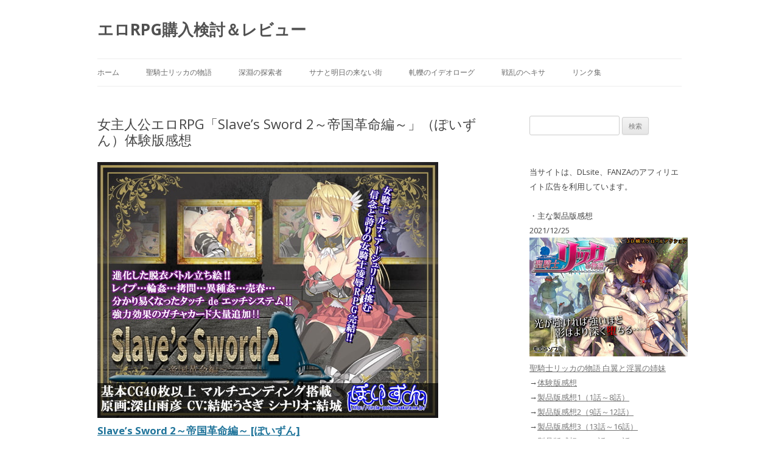

--- FILE ---
content_type: text/html; charset=UTF-8
request_url: https://erorpg.jp/slaves-sword-2/
body_size: 17169
content:
<!DOCTYPE html>
<!--[if IE 7]>
<html class="ie ie7" lang="ja">
<![endif]-->
<!--[if IE 8]>
<html class="ie ie8" lang="ja">
<![endif]-->
<!--[if !(IE 7) | !(IE 8)  ]><!-->
<html lang="ja">
<!--<![endif]-->
<head>
<meta charset="UTF-8" />
<meta name="viewport" content="width=device-width" />
<title>女主人公エロRPG「Slave&#8217;s Sword 2～帝国革命編～」（ぽいずん）体験版感想 | エロRPG購入検討＆レビュー</title>
<link rel="profile" href="https://gmpg.org/xfn/11" />
<link rel="pingback" href="https://erorpg.jp/xmlrpc.php" />
<!--[if lt IE 9]>
<script src="https://erorpg.jp/wp-content/themes/twentytwelve2017/js/html5.js" type="text/javascript"></script>
<![endif]-->
<meta name='robots' content='max-image-preview:large' />
<link rel='dns-prefetch' href='//fonts.googleapis.com' />
<link rel="alternate" type="application/rss+xml" title="エロRPG購入検討＆レビュー &raquo; フィード" href="https://erorpg.jp/feed/" />
<link rel="alternate" type="application/rss+xml" title="エロRPG購入検討＆レビュー &raquo; コメントフィード" href="https://erorpg.jp/comments/feed/" />
<link rel="alternate" type="application/rss+xml" title="エロRPG購入検討＆レビュー &raquo; 女主人公エロRPG「Slave&#8217;s Sword 2～帝国革命編～」（ぽいずん）体験版感想 のコメントのフィード" href="https://erorpg.jp/slaves-sword-2/feed/" />
<link rel="alternate" title="oEmbed (JSON)" type="application/json+oembed" href="https://erorpg.jp/wp-json/oembed/1.0/embed?url=https%3A%2F%2Ferorpg.jp%2Fslaves-sword-2%2F" />
<link rel="alternate" title="oEmbed (XML)" type="text/xml+oembed" href="https://erorpg.jp/wp-json/oembed/1.0/embed?url=https%3A%2F%2Ferorpg.jp%2Fslaves-sword-2%2F&#038;format=xml" />
<style id='wp-img-auto-sizes-contain-inline-css' type='text/css'>
img:is([sizes=auto i],[sizes^="auto," i]){contain-intrinsic-size:3000px 1500px}
/*# sourceURL=wp-img-auto-sizes-contain-inline-css */
</style>

<style id='wp-emoji-styles-inline-css' type='text/css'>

	img.wp-smiley, img.emoji {
		display: inline !important;
		border: none !important;
		box-shadow: none !important;
		height: 1em !important;
		width: 1em !important;
		margin: 0 0.07em !important;
		vertical-align: -0.1em !important;
		background: none !important;
		padding: 0 !important;
	}
/*# sourceURL=wp-emoji-styles-inline-css */
</style>
<link rel='stylesheet' id='wp-block-library-css' href='https://erorpg.jp/wp-includes/css/dist/block-library/style.min.css?ver=eca8c78bd828a917948e985fcb50e262' type='text/css' media='all' />
<style id='global-styles-inline-css' type='text/css'>
:root{--wp--preset--aspect-ratio--square: 1;--wp--preset--aspect-ratio--4-3: 4/3;--wp--preset--aspect-ratio--3-4: 3/4;--wp--preset--aspect-ratio--3-2: 3/2;--wp--preset--aspect-ratio--2-3: 2/3;--wp--preset--aspect-ratio--16-9: 16/9;--wp--preset--aspect-ratio--9-16: 9/16;--wp--preset--color--black: #000000;--wp--preset--color--cyan-bluish-gray: #abb8c3;--wp--preset--color--white: #ffffff;--wp--preset--color--pale-pink: #f78da7;--wp--preset--color--vivid-red: #cf2e2e;--wp--preset--color--luminous-vivid-orange: #ff6900;--wp--preset--color--luminous-vivid-amber: #fcb900;--wp--preset--color--light-green-cyan: #7bdcb5;--wp--preset--color--vivid-green-cyan: #00d084;--wp--preset--color--pale-cyan-blue: #8ed1fc;--wp--preset--color--vivid-cyan-blue: #0693e3;--wp--preset--color--vivid-purple: #9b51e0;--wp--preset--gradient--vivid-cyan-blue-to-vivid-purple: linear-gradient(135deg,rgb(6,147,227) 0%,rgb(155,81,224) 100%);--wp--preset--gradient--light-green-cyan-to-vivid-green-cyan: linear-gradient(135deg,rgb(122,220,180) 0%,rgb(0,208,130) 100%);--wp--preset--gradient--luminous-vivid-amber-to-luminous-vivid-orange: linear-gradient(135deg,rgb(252,185,0) 0%,rgb(255,105,0) 100%);--wp--preset--gradient--luminous-vivid-orange-to-vivid-red: linear-gradient(135deg,rgb(255,105,0) 0%,rgb(207,46,46) 100%);--wp--preset--gradient--very-light-gray-to-cyan-bluish-gray: linear-gradient(135deg,rgb(238,238,238) 0%,rgb(169,184,195) 100%);--wp--preset--gradient--cool-to-warm-spectrum: linear-gradient(135deg,rgb(74,234,220) 0%,rgb(151,120,209) 20%,rgb(207,42,186) 40%,rgb(238,44,130) 60%,rgb(251,105,98) 80%,rgb(254,248,76) 100%);--wp--preset--gradient--blush-light-purple: linear-gradient(135deg,rgb(255,206,236) 0%,rgb(152,150,240) 100%);--wp--preset--gradient--blush-bordeaux: linear-gradient(135deg,rgb(254,205,165) 0%,rgb(254,45,45) 50%,rgb(107,0,62) 100%);--wp--preset--gradient--luminous-dusk: linear-gradient(135deg,rgb(255,203,112) 0%,rgb(199,81,192) 50%,rgb(65,88,208) 100%);--wp--preset--gradient--pale-ocean: linear-gradient(135deg,rgb(255,245,203) 0%,rgb(182,227,212) 50%,rgb(51,167,181) 100%);--wp--preset--gradient--electric-grass: linear-gradient(135deg,rgb(202,248,128) 0%,rgb(113,206,126) 100%);--wp--preset--gradient--midnight: linear-gradient(135deg,rgb(2,3,129) 0%,rgb(40,116,252) 100%);--wp--preset--font-size--small: 13px;--wp--preset--font-size--medium: 20px;--wp--preset--font-size--large: 36px;--wp--preset--font-size--x-large: 42px;--wp--preset--spacing--20: 0.44rem;--wp--preset--spacing--30: 0.67rem;--wp--preset--spacing--40: 1rem;--wp--preset--spacing--50: 1.5rem;--wp--preset--spacing--60: 2.25rem;--wp--preset--spacing--70: 3.38rem;--wp--preset--spacing--80: 5.06rem;--wp--preset--shadow--natural: 6px 6px 9px rgba(0, 0, 0, 0.2);--wp--preset--shadow--deep: 12px 12px 50px rgba(0, 0, 0, 0.4);--wp--preset--shadow--sharp: 6px 6px 0px rgba(0, 0, 0, 0.2);--wp--preset--shadow--outlined: 6px 6px 0px -3px rgb(255, 255, 255), 6px 6px rgb(0, 0, 0);--wp--preset--shadow--crisp: 6px 6px 0px rgb(0, 0, 0);}:where(.is-layout-flex){gap: 0.5em;}:where(.is-layout-grid){gap: 0.5em;}body .is-layout-flex{display: flex;}.is-layout-flex{flex-wrap: wrap;align-items: center;}.is-layout-flex > :is(*, div){margin: 0;}body .is-layout-grid{display: grid;}.is-layout-grid > :is(*, div){margin: 0;}:where(.wp-block-columns.is-layout-flex){gap: 2em;}:where(.wp-block-columns.is-layout-grid){gap: 2em;}:where(.wp-block-post-template.is-layout-flex){gap: 1.25em;}:where(.wp-block-post-template.is-layout-grid){gap: 1.25em;}.has-black-color{color: var(--wp--preset--color--black) !important;}.has-cyan-bluish-gray-color{color: var(--wp--preset--color--cyan-bluish-gray) !important;}.has-white-color{color: var(--wp--preset--color--white) !important;}.has-pale-pink-color{color: var(--wp--preset--color--pale-pink) !important;}.has-vivid-red-color{color: var(--wp--preset--color--vivid-red) !important;}.has-luminous-vivid-orange-color{color: var(--wp--preset--color--luminous-vivid-orange) !important;}.has-luminous-vivid-amber-color{color: var(--wp--preset--color--luminous-vivid-amber) !important;}.has-light-green-cyan-color{color: var(--wp--preset--color--light-green-cyan) !important;}.has-vivid-green-cyan-color{color: var(--wp--preset--color--vivid-green-cyan) !important;}.has-pale-cyan-blue-color{color: var(--wp--preset--color--pale-cyan-blue) !important;}.has-vivid-cyan-blue-color{color: var(--wp--preset--color--vivid-cyan-blue) !important;}.has-vivid-purple-color{color: var(--wp--preset--color--vivid-purple) !important;}.has-black-background-color{background-color: var(--wp--preset--color--black) !important;}.has-cyan-bluish-gray-background-color{background-color: var(--wp--preset--color--cyan-bluish-gray) !important;}.has-white-background-color{background-color: var(--wp--preset--color--white) !important;}.has-pale-pink-background-color{background-color: var(--wp--preset--color--pale-pink) !important;}.has-vivid-red-background-color{background-color: var(--wp--preset--color--vivid-red) !important;}.has-luminous-vivid-orange-background-color{background-color: var(--wp--preset--color--luminous-vivid-orange) !important;}.has-luminous-vivid-amber-background-color{background-color: var(--wp--preset--color--luminous-vivid-amber) !important;}.has-light-green-cyan-background-color{background-color: var(--wp--preset--color--light-green-cyan) !important;}.has-vivid-green-cyan-background-color{background-color: var(--wp--preset--color--vivid-green-cyan) !important;}.has-pale-cyan-blue-background-color{background-color: var(--wp--preset--color--pale-cyan-blue) !important;}.has-vivid-cyan-blue-background-color{background-color: var(--wp--preset--color--vivid-cyan-blue) !important;}.has-vivid-purple-background-color{background-color: var(--wp--preset--color--vivid-purple) !important;}.has-black-border-color{border-color: var(--wp--preset--color--black) !important;}.has-cyan-bluish-gray-border-color{border-color: var(--wp--preset--color--cyan-bluish-gray) !important;}.has-white-border-color{border-color: var(--wp--preset--color--white) !important;}.has-pale-pink-border-color{border-color: var(--wp--preset--color--pale-pink) !important;}.has-vivid-red-border-color{border-color: var(--wp--preset--color--vivid-red) !important;}.has-luminous-vivid-orange-border-color{border-color: var(--wp--preset--color--luminous-vivid-orange) !important;}.has-luminous-vivid-amber-border-color{border-color: var(--wp--preset--color--luminous-vivid-amber) !important;}.has-light-green-cyan-border-color{border-color: var(--wp--preset--color--light-green-cyan) !important;}.has-vivid-green-cyan-border-color{border-color: var(--wp--preset--color--vivid-green-cyan) !important;}.has-pale-cyan-blue-border-color{border-color: var(--wp--preset--color--pale-cyan-blue) !important;}.has-vivid-cyan-blue-border-color{border-color: var(--wp--preset--color--vivid-cyan-blue) !important;}.has-vivid-purple-border-color{border-color: var(--wp--preset--color--vivid-purple) !important;}.has-vivid-cyan-blue-to-vivid-purple-gradient-background{background: var(--wp--preset--gradient--vivid-cyan-blue-to-vivid-purple) !important;}.has-light-green-cyan-to-vivid-green-cyan-gradient-background{background: var(--wp--preset--gradient--light-green-cyan-to-vivid-green-cyan) !important;}.has-luminous-vivid-amber-to-luminous-vivid-orange-gradient-background{background: var(--wp--preset--gradient--luminous-vivid-amber-to-luminous-vivid-orange) !important;}.has-luminous-vivid-orange-to-vivid-red-gradient-background{background: var(--wp--preset--gradient--luminous-vivid-orange-to-vivid-red) !important;}.has-very-light-gray-to-cyan-bluish-gray-gradient-background{background: var(--wp--preset--gradient--very-light-gray-to-cyan-bluish-gray) !important;}.has-cool-to-warm-spectrum-gradient-background{background: var(--wp--preset--gradient--cool-to-warm-spectrum) !important;}.has-blush-light-purple-gradient-background{background: var(--wp--preset--gradient--blush-light-purple) !important;}.has-blush-bordeaux-gradient-background{background: var(--wp--preset--gradient--blush-bordeaux) !important;}.has-luminous-dusk-gradient-background{background: var(--wp--preset--gradient--luminous-dusk) !important;}.has-pale-ocean-gradient-background{background: var(--wp--preset--gradient--pale-ocean) !important;}.has-electric-grass-gradient-background{background: var(--wp--preset--gradient--electric-grass) !important;}.has-midnight-gradient-background{background: var(--wp--preset--gradient--midnight) !important;}.has-small-font-size{font-size: var(--wp--preset--font-size--small) !important;}.has-medium-font-size{font-size: var(--wp--preset--font-size--medium) !important;}.has-large-font-size{font-size: var(--wp--preset--font-size--large) !important;}.has-x-large-font-size{font-size: var(--wp--preset--font-size--x-large) !important;}
/*# sourceURL=global-styles-inline-css */
</style>

<style id='classic-theme-styles-inline-css' type='text/css'>
/*! This file is auto-generated */
.wp-block-button__link{color:#fff;background-color:#32373c;border-radius:9999px;box-shadow:none;text-decoration:none;padding:calc(.667em + 2px) calc(1.333em + 2px);font-size:1.125em}.wp-block-file__button{background:#32373c;color:#fff;text-decoration:none}
/*# sourceURL=/wp-includes/css/classic-themes.min.css */
</style>
<link rel='stylesheet' id='twentytwelve-fonts-css' href='https://fonts.googleapis.com/css?family=Open+Sans:400italic,700italic,400,700&#038;subset=latin,latin-ext' type='text/css' media='all' />
<link rel='stylesheet' id='twentytwelve-style-css' href='https://erorpg.jp/wp-content/themes/twentytwelve2017/style.css?ver=eca8c78bd828a917948e985fcb50e262' type='text/css' media='all' />
<link rel='stylesheet' id='wp-pagenavi-css' href='https://erorpg.jp/wp-content/plugins/wp-pagenavi/pagenavi-css.css?ver=2.70' type='text/css' media='all' />
<link rel='stylesheet' id='yarpp-thumbnails-css' href='https://erorpg.jp/wp-content/plugins/yet-another-related-posts-plugin/style/styles_thumbnails.css?ver=5.30.11' type='text/css' media='all' />
<style id='yarpp-thumbnails-inline-css' type='text/css'>
.yarpp-thumbnails-horizontal .yarpp-thumbnail {width: 130px;height: 170px;margin: 5px;margin-left: 0px;}.yarpp-thumbnail > img, .yarpp-thumbnail-default {width: 120px;height: 120px;margin: 5px;}.yarpp-thumbnails-horizontal .yarpp-thumbnail-title {margin: 7px;margin-top: 0px;width: 120px;}.yarpp-thumbnail-default > img {min-height: 120px;min-width: 120px;}
/*# sourceURL=yarpp-thumbnails-inline-css */
</style>
<link rel="https://api.w.org/" href="https://erorpg.jp/wp-json/" /><link rel="alternate" title="JSON" type="application/json" href="https://erorpg.jp/wp-json/wp/v2/posts/5775" /><link rel="EditURI" type="application/rsd+xml" title="RSD" href="https://erorpg.jp/xmlrpc.php?rsd" />
<link rel="canonical" href="https://erorpg.jp/slaves-sword-2/" />
<link rel="alternate" type="application/rss+xml" title="RSS" href="https://erorpg.jp/rsslatest.xml" />		<style type="text/css" id="wp-custom-css">
			.grecaptcha-badge { visibility: hidden; }
.comment-form-email {display: none;}
.comment-form-url {display: none;}
@media (max-width: 1200px) {
  .widget-area {
    display: none;
  }
}
@media (max-width: 1000px) {
img{
max-width:95%;
}
}

.wp-pagenavi {
width: 100%;
font-size: 150%;
}
.wp-pagenavi a, .wp-pagenavi span {
display: inline-block;
}
		</style>
			
<!-- Global site tag (gtag.js) - Google Analytics -->
<script async src="https://www.googletagmanager.com/gtag/js?id=G-8EXJTRD7FT"></script>
<script>
  window.dataLayer = window.dataLayer || [];
  function gtag(){dataLayer.push(arguments);}
  gtag('js', new Date());

  gtag('config', 'G-8EXJTRD7FT');
  gtag('config', 'UA-214853216-1');
</script>
<link rel='stylesheet' id='yarppRelatedCss-css' href='https://erorpg.jp/wp-content/plugins/yet-another-related-posts-plugin/style/related.css?ver=5.30.11' type='text/css' media='all' />
</head>

<body data-rsssl=1 class="wp-singular post-template-default single single-post postid-5775 single-format-standard wp-theme-twentytwelve2017 custom-font-enabled single-author">
<div id="page" class="hfeed site">
	<header id="masthead" class="site-header" role="banner">
		<hgroup>
			<h1 class="site-title"><a href="https://erorpg.jp/" title="エロRPG購入検討＆レビュー" rel="home">エロRPG購入検討＆レビュー</a></h1>
			<h2 class="site-description"></h2>
		</hgroup>

		<nav id="site-navigation" class="main-navigation" role="navigation">
			<h3 class="menu-toggle">Menu</h3>
			<a class="assistive-text" href="#content" title="Skip to content">Skip to content</a>
			<div class="menu-%e3%83%a1%e3%82%a4%e3%83%b3-container"><ul id="menu-%e3%83%a1%e3%82%a4%e3%83%b3" class="nav-menu"><li id="menu-item-6124" class="menu-item menu-item-type-custom menu-item-object-custom menu-item-home menu-item-6124"><a href="https://erorpg.jp/">ホーム</a></li>
<li id="menu-item-15000" class="menu-item menu-item-type-custom menu-item-object-custom menu-item-15000"><a href="https://erorpg.jp/seikisirikka1/">聖騎士リッカの物語</a></li>
<li id="menu-item-6953" class="menu-item menu-item-type-custom menu-item-object-custom menu-item-6953"><a href="https://erorpg.jp/shinen-s/">深淵の探索者</a></li>
<li id="menu-item-6954" class="menu-item menu-item-type-custom menu-item-object-custom menu-item-6954"><a href="https://erorpg.jp/asukona/">サナと明日の来ない街</a></li>
<li id="menu-item-6955" class="menu-item menu-item-type-custom menu-item-object-custom menu-item-6955"><a href="https://erorpg.jp/atureki/">軋轢のイデオローグ</a></li>
<li id="menu-item-6125" class="menu-item menu-item-type-custom menu-item-object-custom menu-item-6125"><a href="https://erorpg.jp/senranno-hekisa/">戦乱のヘキサ</a></li>
<li id="menu-item-14897" class="menu-item menu-item-type-post_type menu-item-object-page menu-item-14897"><a href="https://erorpg.jp/link/">リンク集</a></li>
</ul></div>		</nav><!-- #site-navigation -->

			</header><!-- #masthead -->

	<div id="main" class="wrapper">
	<div id="primary" class="site-content">
		<div id="content" role="main">

			
				
	<article id="post-5775" class="post-5775 post type-post status-publish format-standard has-post-thumbnail hentry category-7 category-9 tag-390">
				<header class="entry-header">
			
						<h1 class="entry-title">女主人公エロRPG「Slave&#8217;s Sword 2～帝国革命編～」（ぽいずん）体験版感想</h1>
						
		</header><!-- .entry-header -->

				<div class="entry-content">
			<A HREF="http://www.dlsite.com/maniax/dlaf/=/link/work/aid/erorpg3/id/RJ213606.html" target="_blank"><img decoding="async" src="https://img.dlsite.jp/modpub/images2/work/doujin/RJ214000/RJ213606_img_main.jpg" alt="Slave's Sword 2～帝国革命編～"></A><BR>
<span class="sakuhin"><A HREF="http://www.dlsite.com/maniax/dlaf/=/link/work/aid/erorpg3/id/RJ213606.html" target="_blank">Slave&#8217;s Sword 2～帝国革命編～ [ぽいずん]</A></span><BR>
11/27の予告新作で、主人公たち抵抗組織・革命軍が国と戦っていく話の続編です（RPGツクールMV製）。体験版では冒頭部をプレイできました（敗北エロシーン複数あり）。本編は2018年02月中旬発売予定です。<BR>
<BR>
追記:2/16に発売になりました。<BR>
<A HREF="http://www.dlsite.com/maniax/dlaf/=/link/work/aid/erorpg3/id/RJ213606.html" target="_blank">DLSite販売ページ</A> 1,620円、150ポイント還元
<blockquote>
自由都市セルウェイの戦いを制したルナたち革命組織は、<BR>
その勢いを止めることなく、破竹の勢いで帝国領各地に点在する<BR>
防衛の重要拠点を次々と落としていった。<BR>
<BR>
遂に帝都を守る最後の拠点を落とし、帝都が目前に迫った時<BR>
ルナの前に意外な人物が立ちはだかり敗北を喫してしまう……<BR>
<BR>
再び囚われの身となったルナは、無事に逃げ出し<BR>
打倒帝都を成し遂げることが出来るのか!?
</blockquote>
<br />
<A HREF="http://www.dlsite.com/maniax/dlaf/=/link/work/aid/erorpg3/id/RJ213606.html" target="_blank"><img decoding="async" src="https://erorpg.jp/img04/c0909.jpg"></A><br>
まずはセーブデータを引き継がずにニューゲームでプレイしてみました。今作は皆で砦に攻め込むところからのスタートで、快進撃が続き、敵の拠点にいよいよ攻め込むというのが現在の状況です。会話が終わると早くも動かせるので、上へと進みます。<BR>
<BR>
<A HREF="http://www.dlsite.com/maniax/dlaf/=/link/work/aid/erorpg3/id/RJ213606.html" target="_blank"><img decoding="async" src="https://erorpg.jp/img04/c0910.jpg"></A><br>
城内に入ったあと、ボス部屋は右へと進んで長い階段を上っていった先にあります。なお左側は宝箱（中身は回復アイテム）や牢などがありました。後ほど牢から脱出して出てくるのは、この左側エリアです。<BR>
<BR>
戦闘はシンボルエンカウント、レベルは25からのスタートで、ザコはオート戦闘で難なく倒せました。レベルを上げる必要は特になかったので、面倒でしたら避けるなり逃げるなりしてしまってOKです。<BR>
<BR>
<A HREF="http://www.dlsite.com/maniax/dlaf/=/link/work/aid/erorpg3/id/RJ213606.html" target="_blank"><img decoding="async" src="https://erorpg.jp/img04/c0911.jpg"></A><br>
広間での2連戦（2戦目にボスが登場）に勝ったらこの砦はクリアで、あとは来た道を戻ればOKです。<BR>
<BR>
<span id="more-5775"></span>


<A HREF="http://www.dlsite.com/maniax/dlaf/=/link/work/aid/erorpg3/id/RJ213606.html" target="_blank"><img decoding="async" src="https://erorpg.jp/img04/c0912.jpg"></A><br>
砦を出て帰ろうとすると、外には大軍が待ち構えてました。ディアナは主人公の妹ですが、こちらに対して敵対心丸出しで襲ってきます（魔術師に操られている感あり）。<BR>
<BR>
<A HREF="http://www.dlsite.com/maniax/dlaf/=/link/work/aid/erorpg3/id/RJ213606.html" target="_blank"><img decoding="async" src="https://erorpg.jp/img04/c0913.jpg"></A><br>
戦闘になりますが、LV26では全く歯が立たず（なおこの時点のレベル上限は30）。敗北後、ルナが捕らわれてしまいます（仲間たちはやむなく逃亡）。<BR>
<BR>
<A HREF="http://www.dlsite.com/maniax/dlaf/=/link/work/aid/erorpg3/id/RJ213606.html" target="_blank"><img decoding="async" src="https://erorpg.jp/img04/c0969.jpg"></A><br>
なおディアナ・デモンナイトともにかなりの強さでしたが（攻撃力はそこまで高くはないものの、HPがとにかく多く万単位 デモンナイトはこの後の牢内のものとはステータスが別物な模様）、頑張れば勝つことも可能でした。結局ルナは敗北時と同様に捕まってしまいましたが、勝った場合の展開がしっかり用意されているのは好感が持てました。<BR>
<BR>
<A HREF="http://www.dlsite.com/maniax/dlaf/=/link/work/aid/erorpg3/id/RJ213606.html" target="_blank"><img decoding="async" src="https://erorpg.jp/img04/c0935.jpg"></A><br>
気がつくと牢獄です。扉を調べたあと右下のツボを調べると髪飾りが見つかり、これで廊下へと出られます。<BR>
<BR>
<a href="http://www.dlsite.com/maniax/dlaf/=/link/work/aid/erorpg3/id/RJ213606.html" target="_blank"><img decoding="async" src="https://erorpg.jp/img04/c0936.jpg"></A><br>
まずは上へと進み、左側の部屋ので剣入手を目指します。剣を入手するまでは、兵士に見つかってしまうとアウトで（視界は3マス程度）、慎重に進む必要がありました。<BR>
<BR>
左右に通路がありますが、右側の通路から進んだ方が楽です。右側の兵士の背後について進む（後ろ方向には視界が全くなく、ぴったりくっついて移動しても気づかれない） → 右側の部屋にいったん入って出ると兵士の位置がリセットされている → 左に進んで、険のある左側の部屋に入る、とやると安定しました。<BR>
<BR>
前作にも同じような牢屋からの脱出がありましたが、今回は1体避ければよく、今回の方が格段に楽でした。なお&#8221;難易度を下げる&#8221;を選ぶとさらに簡単になり、右側の兵がいなくなって（=剣のある部屋へ避けなしで直行できる）、誰でもクリアできるようにうまく配慮がされてました。<BR>
<BR>
<a href="http://www.dlsite.com/maniax/dlaf/=/link/work/aid/erorpg3/id/RJ213606.html" target="_blank"><img decoding="async" src="https://erorpg.jp/img04/c0931.jpg"></A><br>
剣を入手すると、兵士たちの動きが通常のシンボルエンカウント式（接触すると戦闘になる）に変わります。うまくやれば、横をダッシュですり抜けられました。逃げるコマンドも高確率で成功するため、ここまで来れればあとは楽に脱出できました。<BR>
<BR>
<a href="http://www.dlsite.com/maniax/dlaf/=/link/work/aid/erorpg3/id/RJ213606.html" target="_blank"><img decoding="async" src="https://erorpg.jp/img04/c0970.jpg"></A><br>
敵に見つかる（剣入手前）か戦闘で敗北すると、捕まって他囚人達の性欲処理をさせられる陵辱シーンです。<BR>
<BR>
<a href="http://www.dlsite.com/maniax/dlaf/=/link/work/aid/erorpg3/id/RJ213606.html" target="_blank"><img decoding="async" src="https://erorpg.jp/img04/c0934.jpg"></A><br>
<a href="http://www.dlsite.com/maniax/dlaf/=/link/work/aid/erorpg3/id/RJ213606.html" target="_blank"><img decoding="async" src="https://erorpg.jp/img04/c0938.jpg"></A><br>
<a href="http://www.dlsite.com/maniax/dlaf/=/link/work/aid/erorpg3/id/RJ213606.html" target="_blank"><img decoding="async" src="https://erorpg.jp/img04/c0937.jpg"></A><br>
口を選ぶとイラマチオ、胸を選ぶと吊されて触手責め+乳揉み、性器を選ぶと輪姦されてレイプ目になるまでハメられ、いずれも鬼畜陵辱な内容でした。<BR>
<BR>
<a href="http://www.dlsite.com/maniax/dlaf/=/link/work/aid/erorpg3/id/RJ213606.html" target="_blank"><img decoding="async" src="https://erorpg.jp/img04/c0939.jpg"></A><br>
なお捕まった回数が増えていくにつれて次第にセリフが変化していき、6回ほど（&#8221;これ以上されたら私…&#8221;のセリフが出たあとさらに）捕まると↑のようなレイプ目CGが出てゲームオーバーです（タイトル画面に戻る）。<BR>
<BR>
<a href="http://www.dlsite.com/maniax/dlaf/=/link/work/aid/erorpg3/id/RJ213606.html" target="_blank"><img decoding="async" src="https://erorpg.jp/img04/c0929.jpg"></A><br>
剣を取り戻したあとは、牢自室前から右方向へ向かいます。右上方向に進んでいくと上り階段が見つかりました。<BR>
<BR>
<a href="http://www.dlsite.com/maniax/dlaf/=/link/work/aid/erorpg3/id/RJ213606.html" target="_blank"><img decoding="async" src="https://erorpg.jp/img04/c0928.jpg"></A><br>
出た階は1Fで、左→下と進むと、先ほど皆で突入した見覚えのあるフロアに出ました。あとは右へと進み、出口から出ればOKです。<BR>
<BR>
<a href="http://www.dlsite.com/maniax/dlaf/=/link/work/aid/erorpg3/id/RJ213606.html" target="_blank"><img decoding="async" src="https://erorpg.jp/img04/c0927.jpg"></A><br>
次は森を逃亡します。&#8221;逃げる&#8221;コマンドが高確率で成功したので、逃げてしまうと楽です。<BR>
<BR>
<a href="http://www.dlsite.com/maniax/dlaf/=/link/work/aid/erorpg3/id/RJ213606.html" target="_blank"><img decoding="async" src="https://erorpg.jp/img04/c0942.jpg"></A><br>
<a href="http://www.dlsite.com/maniax/dlaf/=/link/work/aid/erorpg3/id/RJ213606.html" target="_blank"><img decoding="async" src="https://erorpg.jp/img04/c0926.jpg"></A><br>
道なりに進んでいくと、滝に追い詰められます。敗北エロありでしたので、回復の魔法陣あたりでセーブしておくといいです。選択肢で&#8221;玉砕覚悟で意地を見せる&#8221;を選ぶと戦闘になり、相手はデモンナイト*3です。強さ的には牢内のものと同等で、そこまで強くはなかったです。<BR>
<BR>
<a href="http://www.dlsite.com/maniax/dlaf/=/link/work/aid/erorpg3/id/RJ213606.html" target="_blank"><img decoding="async" src="https://erorpg.jp/img04/c0940.jpg"></A><br>
負けると陵辱レイプで、両穴+イラマチオの鬼畜な責めです。<BR>
<BR>
<a href="http://www.dlsite.com/maniax/dlaf/=/link/work/aid/erorpg3/id/RJ213606.html" target="_blank"><img decoding="async" src="https://erorpg.jp/img04/c0941.jpg"></A><br>
兵士達による陵辱がさらに続いたあと、最後は牢で6回捕まった時と同じCGが出てゲームオーバーです。<BR>
<BR>
<a href="http://www.dlsite.com/maniax/dlaf/=/link/work/aid/erorpg3/id/RJ213606.html" target="_blank"><img decoding="async" src="https://erorpg.jp/img04/c0923.jpg"></A><br>
デモンナイトとの戦闘に勝利する、もしくは選択肢で&#8221;一か八か……&#8221;を選ぶと、滝へと飛び込んで兵士達から逃れます。川を流され、気がつくと民家の一室です。村の住人に保護されてました。<BR>
<BR>
<a href="http://www.dlsite.com/maniax/dlaf/=/link/work/aid/erorpg3/id/RJ213606.html" target="_blank"><img decoding="async" src="https://erorpg.jp/img04/c0924.jpg"></A><br>
まずは住人達からさらっと話を聞き、エルフの村を目指してみました。村の出口は右上です。<BR>
<BR>
<a href="http://www.dlsite.com/maniax/dlaf/=/link/work/aid/erorpg3/id/RJ213606.html" target="_blank"><img decoding="async" src="https://erorpg.jp/img04/c0925.jpg"></A><br>
エルフの村へと続く森は、上下・左右がループしているようで、ヒントなしではいつまでたっても先に進める糸口が見つからず。<BR>
<BR>
<a href="http://www.dlsite.com/maniax/dlaf/=/link/work/aid/erorpg3/id/RJ213606.html" target="_blank"><img decoding="async" src="https://erorpg.jp/img04/c0922.jpg"></A><br>
やむなくいったん村へと戻り、今度はじっくりと情報集めしていくと、右上の方の家にいます老人が森の抜け方を教えてくれました。<BR>
<BR>
<a href="http://www.dlsite.com/maniax/dlaf/=/link/work/aid/erorpg3/id/RJ213606.html" target="_blank"><img decoding="async" src="https://erorpg.jp/img04/c0920.jpg"></A><br>
<a href="http://www.dlsite.com/maniax/dlaf/=/link/work/aid/erorpg3/id/RJ213606.html" target="_blank"><img decoding="async" src="https://erorpg.jp/img04/c0921.jpg"></A><br>
情報に基づいて一本杉から北へ進み、壁を調べると抜け道を発見できました。<BR>
<BR>
<a href="http://www.dlsite.com/maniax/dlaf/=/link/work/aid/erorpg3/id/RJ213606.html" target="_blank"><img decoding="async" src="https://erorpg.jp/img04/c0944.jpg"></A><br>
<a href="http://www.dlsite.com/maniax/dlaf/=/link/work/aid/erorpg3/id/RJ213606.html" target="_blank"><img decoding="async" src="https://erorpg.jp/img04/c0955.jpg"></A><br>
エルフたちの警戒心は半端なく、この後も隠し通路が続きました。壁があったらとりあえず調べてみるといいです。なお魔術師達の様子が描写されるシーンがヒントになってましたので、意識して見ておくといいです。<BR>
<BR>
<a href="http://www.dlsite.com/maniax/dlaf/=/link/work/aid/erorpg3/id/RJ213606.html" target="_blank"><img decoding="async" src="https://erorpg.jp/img04/c0917.jpg"></A><br>
この魔導師が事の首謀者のようですが（&#8221;あと3つ&#8221;と意味深なことを言ってました）、具体的に何を企んでいるのかなど詳しいところは体験版ではまだわからず。<BR>
<BR>
<a href="http://www.dlsite.com/maniax/dlaf/=/link/work/aid/erorpg3/id/RJ213606.html" target="_blank"><img decoding="async" src="https://erorpg.jp/img04/c0943.jpg"></A><br>
森で出るローパーにも敗北エロがあり、触手陵辱です。何日も犯され続けますがゲームオーバーにはならず、その場で復活です。<BR>
<BR>
<a href="http://www.dlsite.com/maniax/dlaf/=/link/work/aid/erorpg3/id/RJ213606.html" target="_blank"><img decoding="async" src="https://erorpg.jp/img04/c0966.jpg"></A><br>
ようやくエルフの森に出たものの、大炎上しています（おそらく先ほどの魔導師一行の仕業）。残念ながら大半が既に事切れてしまってました。<BR>
<BR>
<a href="http://www.dlsite.com/maniax/dlaf/=/link/work/aid/erorpg3/id/RJ213606.html" target="_blank"><img decoding="async" src="https://erorpg.jp/img04/c0915.jpg"></A><br>
右方向へ抜けると精霊のシルフがいます。力は奪われてしまって残っていないということでしたが、レベル上限を10上げてもらえました。<BR>
<BR>
<a href="http://www.dlsite.com/maniax/dlaf/=/link/work/aid/erorpg3/id/RJ213606.html" target="_blank"><img decoding="async" src="https://erorpg.jp/img04/c0914.jpg"></A><br>
来た道を戻って、（川から流れ着いた）村へと戻って世話になった老人夫婦に挨拶し、西のサハンナ砂漠へ旅立つ（村の左側に新たに道ができている）というところで体験版は終了です。<BR>
<BR>
<a href="http://www.dlsite.com/maniax/dlaf/=/link/work/aid/erorpg3/id/RJ213606.html" target="_blank"><img decoding="async" src="https://erorpg.jp/img04/c0968.jpg"></A><br>
回想はタイトル画面のギャラリーで見れました。下の方が全然埋まっておらず、他にもエロシーンがあるようです。なお未見箇所のヒント機能的な物はなしでした。<BR>
<BR>
<BR>
まとめ:<BR>
内容的には、女騎士敗北陵辱ものの王道な作りになってました。女主人公敗北陵辱ものは最近出ていなかった気がするので、貴重な作品です。ストーリーもテンポよく話が進み、この先どう展開していくのか気になるところでした。<BR>
<BR>
ゲームバランスは楽に勝てる敵となかなか勝てない敵（牢内のダークナイトなど）がはっきりしてまして、勝てない敵からは逃げるようにすればスムーズに進めました。ザコからは高確率で逃げられ（やった限りでは逃走失敗はなし）、探索は楽でした。倒してレベルを上げたい場合も、シフトキーでのオートバトルが便利でした。ダンジョン探索は、森の隠し通路探しが少し手間取りましたが、一度覚えてしまえばあとは楽に行き来できました。<BR>
<BR>
エロシーンは敗北時の陵辱エロが色々パターンあり、いずれも性欲旺盛な兵士達が容赦せずきっちり鬼畜に犯してくれてました。主人公が気丈な性格なぶん、犯され続けて心が折れてレイプ目になった時のインパクトが大きくてよかったです。<BR>
<BR>
<a href="http://www.dlsite.com/maniax/dlaf/=/link/work/aid/erorpg3/id/RJ213606.html" target="_blank"><img decoding="async" src="https://img.dlsite.jp/modpub/images2/work/doujin/RJ214000/RJ213606_img_smp1.jpg" alt="Slave's Sword 2～帝国革命編～"></A><a href="http://www.dlsite.com/maniax/dlaf/=/link/work/aid/erorpg3/id/RJ213606.html" target="_blank"><img decoding="async" src="https://img.dlsite.jp/modpub/images2/work/doujin/RJ214000/RJ213606_img_smp2.jpg" alt="Slave's Sword 2～帝国革命編～"></A><a href="http://www.dlsite.com/maniax/dlaf/=/link/work/aid/erorpg3/id/RJ213606.html" target="_blank"><img decoding="async" src="https://img.dlsite.jp/modpub/images2/work/doujin/RJ214000/RJ213606_img_smp3.jpg" alt="Slave's Sword 2～帝国革命編～"></A><a href="http://www.dlsite.com/maniax/dlaf/=/link/work/aid/erorpg3/id/RJ213606.html" target="_blank"><img decoding="async" src="https://img.dlsite.jp/modpub/images2/work/doujin/RJ214000/RJ213606_img_smp4.jpg" alt="Slave's Sword 2～帝国革命編～"></A>
<br />
・主な過去作品<br>
<a href="http://www.dlsite.com/maniax/dlaf/=/link/work/aid/erorpg3/id/RJ177899.html" target="_blank"><img decoding="async" src="https://img.dlsite.jp/modpub/images2/work/doujin/RJ178000/RJ177899_img_main.jpg" alt="Slave's Sword～自由都市編～"></A><h3><a href="http://www.dlsite.com/maniax/dlaf/=/link/work/aid/erorpg3/id/RJ177899.html" target="_blank">Slave&#8217;s Sword～自由都市編～</A></h3> 売春あり、異種姦あり、様々な恥辱に塗れた女騎士陵辱RPGです。新システム”タッチ de えっち システム”を是非ご堪能ください。<br /><br />
<a href="http://www.dlsite.com/maniax/dlaf/=/link/work/aid/erorpg3/id/RJ083208.html" target="_blank"><img decoding="async" src="https://img.dlsite.jp/modpub/images2/work/doujin/RJ084000/RJ083208_img_main.jpg" alt="World Break"></A><h3><a href="http://www.dlsite.com/maniax/dlaf/=/link/work/aid/erorpg3/id/RJ083208.html" target="_blank">World Break</A></h3> ファンタジーでお馴染の女騎士やら魔法使いやら、巫女さんまでもが酷い目に合う凌辱系RPGです。<br /><br />
<a href="http://www.dlsite.com/maniax/dlaf/=/link/work/aid/erorpg3/id/RJ102453.html" target="_blank"><img decoding="async" src="https://img.dlsite.jp/modpub/images2/work/doujin/RJ103000/RJ102453_img_main.jpg" alt="Valkyrie Destruction"></A><h3><a href="http://www.dlsite.com/maniax/dlaf/=/link/work/aid/erorpg3/id/RJ102453.html" target="_blank">Valkyrie Destruction</A></h3> 戦乙女が盗賊に弱みを握られ、あれやこれやされながら冒険する陵辱RPGです。<br /><br />
<a href="http://www.dlsite.com/maniax/dlaf/=/link/work/aid/erorpg3/id/RJ092113.html" target="_blank"><img decoding="async" src="https://img.dlsite.jp/modpub/images2/work/doujin/RJ093000/RJ092113_img_main.jpg" alt="AliceQuest"></A><h3><a href="http://www.dlsite.com/maniax/dlaf/=/link/work/aid/erorpg3/id/RJ092113.html" target="_blank">AliceQuest</A></h3> 世間知らずなお姫様が冒険の行く先々でエッチな目に合っちゃうRPGです。その他、巫女さんやらシスターやらもエッチな目に合っちゃいます。<br /><br />
<a href="http://www.dlsite.com/maniax/dlaf/=/link/work/aid/erorpg3/id/RJ130835.html" target="_blank"><img decoding="async" src="https://img.dlsite.jp/modpub/images2/work/doujin/RJ131000/RJ130835_img_main.jpg" alt="Dress Quest エリスと七つのドレス"></A><h3><a href="http://www.dlsite.com/maniax/dlaf/=/link/work/aid/erorpg3/id/RJ130835.html" target="_blank">Dress Quest エリスと七つのドレス</A></h3> 姫騎士が色々な衣装で陵辱されちゃうRPG。<br /><br />

<div class='yarpp yarpp-related yarpp-related-website yarpp-related-none yarpp-template-thumbnails'>
<!-- YARPP Thumbnails -->
<h3>関連する記事:</h3>
<p>No related posts.</p>
</div>
					</div><!-- .entry-content -->
		
		<footer class="entry-meta">
			カテゴリ: <a href="https://erorpg.jp/category/%e4%bd%93%e9%a8%93%e7%89%88%e6%84%9f%e6%83%b3/" rel="category tag">体験版感想</a>, <a href="https://erorpg.jp/category/%e5%a5%b3%e4%b8%bb%e4%ba%ba%e5%85%ac/" rel="category tag">女主人公</a> | タグ: <a href="https://erorpg.jp/tag/%e3%81%bd%e3%81%84%e3%81%9a%e3%82%93/" rel="tag">ぽいずん</a> | 投稿日: <a href="https://erorpg.jp/slaves-sword-2/" title="4:00 PM" rel="bookmark"><time class="entry-date date updated" datetime="2018-02-16T16:00:17+09:00">2018年2月16日 4:00 PM</time></a>			
					</footer><!-- .entry-meta -->
	</article><!-- #post -->

				<nav class="nav-single">
					<h3 class="assistive-text">Post navigation</h3>
<div id="prev_next" class="clearfix">
<a href="https://erorpg.jp/bunnygirl3/" title="女主人公エロRPG「バニーガールはくじけない」（AVANTGARDE）製品版感想Part3（第五章～終章）" id="prev" class="clearfix"> <div id="prev_title">PREV</div> <img width="100" height="100" src="https://erorpg.jp/wp-content/uploads/2018/02/c2846-150x150.jpg" class="attachment-100x100 size-100x100 wp-post-image" alt="" decoding="async" srcset="https://erorpg.jp/wp-content/uploads/2018/02/c2846-150x150.jpg 150w, https://erorpg.jp/wp-content/uploads/2018/02/c2846.jpg 200w" sizes="(max-width: 100px) 100vw, 100px" /> <p>女主人公エロRPG「バニーガールはくじけない」（AVANTGARDE）製品版感想Part3（第五章～終章）</p></a><a href="https://erorpg.jp/%e3%83%9e%e3%83%bc%e3%83%aa%e3%82%a3%e3%82%ba%e3%83%8a%e3%82%a4%e3%83%88/" title="女主人公エロRPG「マーリィズナイト」（PEACH CAT）体験版感想" id="next" class="clearfix"> <div id="next_title">NEXT</div> <img width="100" height="100" src="https://erorpg.jp/wp-content/uploads/2017/12/RJ213881_ana_img_sam.jpg" class="attachment-100x100 size-100x100 wp-post-image" alt="" decoding="async" /> <p>女主人公エロRPG「マーリィズナイト」（PEACH CAT）体験版感想</p></a></div>
				</nav><!-- .nav-single -->

				
<div id="comments" class="comments-area">

	
	
	
		<div id="respond" class="comment-respond">
		<h3 id="reply-title" class="comment-reply-title"></h3><form action="https://erorpg.jp/wp-comments-post.php" method="post" id="commentform" class="comment-form"><p class="comment-form-comment"><label for="comment">コメント（承認後に反映されます）</label><br /><textarea id="comment" name="comment" cols="40" rows="2" aria-required="true"></textarea></p>


<p class="form-submit"><input name="submit" type="submit" id="submit" class="submit" value="コメントを送信する" /> <input type='hidden' name='comment_post_ID' value='5775' id='comment_post_ID' />
<input type='hidden' name='comment_parent' id='comment_parent' value='0' />
</p></form>	</div><!-- #respond -->
	
</div><!-- #comments .comments-area -->
			
		</div><!-- #content -->

<script type="text/javascript">
<!--
    var blogroll_channel_id = 110693;
// -->
</script>
<script type="text/javascript" charset="utf-8" src="https://blogroll.livedoor.net/js/blogroll.js"></script>
<link rel="stylesheet" type="text/css" href="https://blogroll.livedoor.net/css/default2.css" />


	</div><!-- #primary -->


			<div id="secondary" class="widget-area" role="complementary">
			<aside id="search-2" class="widget widget_search"><form role="search" method="get" id="searchform" class="searchform" action="https://erorpg.jp/">
				<div>
					<label class="screen-reader-text" for="s">検索:</label>
					<input type="text" value="" name="s" id="s" />
					<input type="submit" id="searchsubmit" value="検索" />
				</div>
			</form></aside><aside id="text-2" class="widget widget_text">			<div class="textwidget"><p>当サイトは、DLsite、FANZAのアフィリエイト広告を利用しています。</p>
<p>・主な製品版感想<br />
2021/12/25<br />
<a href="https://www.dlsite.com/maniax/dlaf/=/link/work/aid/erorpg3/id/RJ297937.html" target="_blank" rel="noopener"><img decoding="async" src="https://erorpg.jp/img06/e5567.jpg" /></a><br />
<a href="https://www.dlsite.com/maniax/dlaf/=/link/work/aid/erorpg3/id/RJ297937.html" target="_blank" rel="noopener">聖騎士リッカの物語 白翼と淫翼の姉妹</a><br />
→<a href="https://erorpg.jp/seikishi-rikka/">体験版感想</a><br />
→<a href="https://erorpg.jp/seikisirikka1/">製品版感想1（1話～8話）</a><br />
→<a href="https://erorpg.jp/seikisirikka2/">製品版感想2（9話～12話）</a><br />
→<a href="https://erorpg.jp/seikisirikka3/">製品版感想3（13話～16話）</a><br />
→<a href="https://erorpg.jp/seikisirikka4/">製品版感想4（17話～21話）</a><br />
→<a href="https://erorpg.jp/seikisirikka4/">製品版感想5（22話～23話ほか）</a></p>
<p>2020/8/15<br />
<a href="https://www.dlsite.com/maniax/dlaf/=/link/work/aid/erorpg3/id/RJ292145.html" target="_blank" rel="noopener"><img decoding="async" src="https://erorpg.jp/img06/e0293.jpg" /></a><br />
<a href="https://www.dlsite.com/maniax/dlaf/=/link/work/aid/erorpg3/id/RJ292145.html" target="_blank" rel="noopener">ダンジョンズレギオン-魔王に捧ぐ乙女の肢体-</a><br />
→<a href="https://erorpg.jp/dungeons-region/">体験版感想</a><br />
→<a href="https://erorpg.jp/dungeonslegion/">製品版感想</a></p>
<p>2020/7/27<br />
<a href="https://www.dlsite.com/maniax/dlaf/=/link/work/aid/erorpg3/id/RJ268920.html" target="_blank" rel="noopener"><img decoding="async" src="https://erorpg.jp/img05/d10003.jpg" /></a><br />
<a href="https://www.dlsite.com/maniax/dlaf/=/link/work/aid/erorpg3/id/RJ268920.html" target="_blank" rel="noopener">ミッションマーメイデン-ハスミと深海の姉妹-</a><br />
→<a href="https://erorpg.jp/mission-mermaiden/">体験版感想</a><br />
→<a href="https://erorpg.jp/missionmermaiden/">製品版感想</a></p>
<p>2020/7/7<br />
<a href="https://www.dlsite.com/maniax/dlaf/=/link/work/aid/erorpg3/id/RJ291561.html" target="_blank" rel="noopener"><img decoding="async" src="https://erorpg.jp/img05/d9373.jpg" /></a><br />
<a href="https://www.dlsite.com/maniax/dlaf/=/link/work/aid/erorpg3/id/RJ291561.html" target="_blank" rel="noopener">ゴブリンの巣穴</a><br />
→<a href="https://erorpg.jp/goblin-suana/">体験版感想</a><br />
→<a href="https://erorpg.jp/goblin-suana-s/">製品版感想</a></p>
<p>2020/4/10<br />
<a href="https://www.dlsite.com/maniax/dlaf/=/link/work/aid/erorpg3/id/RJ278019.html" target="_blank" rel="noopener"><img decoding="async" src="https://erorpg.jp/img05/d8159.jpg" /></a><br />
<a href="https://www.dlsite.com/maniax/dlaf/=/link/work/aid/erorpg3/id/RJ278019.html" target="_blank" rel="noopener">MECHANICA――うさぎと水星のバラッド――</a><br />
→<a href="https://erorpg.jp/mechanica/">体験版感想</a><br />
→<a href="https://erorpg.jp/mechanica-s/">製品版感想</a></p>
<p>2020/1/17<br />
<a href="https://www.dlsite.com/maniax/dlaf/=/aid/erorpg3/url/https%253A%252F%252Fwww.dlsite.com%252Fmaniax%252Fannounce%252F%253D%252Fproduct_id%252FRJ272052.html" target="_blank" rel="noopener noreferrer"><img decoding="async" src="https://erorpg.jp/img05/d6447.jpg" alt="アドゥスタ海の孤島" /></a><br />
<a href="https://www.dlsite.com/maniax/dlaf/=/aid/erorpg3/url/https%253A%252F%252Fwww.dlsite.com%252Fmaniax%252Fannounce%252F%253D%252Fproduct_id%252FRJ272052.html" target="_blank" rel="noopener noreferrer">アドゥスタ海の孤島</a><br />
→<a href="https://erorpg.jp/adusta/">体験版感想</a><br />
→<a href="https://erorpg.jp/adusta-s/">製品版攻略</a></p>
<p>2019/8/29<br />
<a href="https://www.dlsite.com/maniax/dlaf/=/link/work/aid/erorpg3/id/RJ146155.html" target="_blank" rel="noopener"><img decoding="async" src="https://erorpg.jp/img05/d4645.jpg" /></a><br />
<a href="https://www.dlsite.com/maniax/dlaf/=/link/work/aid/erorpg3/id/RJ146155.html" target="_blank" rel="noopener">Le dernier saint chevalier</a><br />
→<a href="https://erorpg.jp/le-dernier-saint-chevalier/">体験版感想</a><br />
→<a href="https://erorpg.jp/le-dernier/">製品版感想</a></p>
<p>2019/8/1<br />
<a href="https://www.dlsite.com/maniax/dlaf/=/link/work/aid/erorpg3/id/RJ241993.html" target="_blank" rel="noopener"><img decoding="async" src="https://erorpg.jp/img05/d4125.jpg" /></a><br />
<a href="https://www.dlsite.com/maniax/dlaf/=/link/work/aid/erorpg3/id/RJ241993.html" target="_blank" rel="noopener">ルインズシーカー</a><br />
→<a href="https://erorpg.jp/ruinsseeker/">体験版感想</a><br />
→<a href="https://erorpg.jp/ruinsseeker-s1/">製品版感想1（1～3章）</a><br />
→<a href="https://erorpg.jp/ruinsseeker-s2/">製品版感想2（4～最終章）</a><br />
→<a href="https://erorpg.jp/ruinsseeker-s3/">製品版感想3（ギルド依頼、賞金首）</a></p>
<p>2019/6/15<br />
<a href="https://www.dlsite.com/maniax/dlaf/=/link/work/aid/erorpg3/id/RJ255342.html" target="_blank" rel="noopener"><img decoding="async" src="https://erorpg.jp/img05/d3165.jpg" /></a><br />
<a href="https://www.dlsite.com/maniax/dlaf/=/link/work/aid/erorpg3/id/RJ255342.html" target="_blank" rel="noopener">クベルの首枷病</a><br />
→<a href="https://erorpg.jp/kuberu/">体験版感想</a><br />
→<a href="https://erorpg.jp/kuberu-s/">製品版感想</a></p>
<p>2019/3/13<br />
<a href="https://www.dlsite.com/maniax/dlaf/=/link/work/aid/erorpg3/id/RJ248269.html" target="_blank" rel="noopener"><img decoding="async" src="https://erorpg.jp/img05/d0423.jpg" /></a><br />
<a href="https://www.dlsite.com/maniax/dlaf/=/link/work/aid/erorpg3/id/RJ248269.html" target="_blank" rel="noopener">サナと明日の来ない街</a><br />
→<a href="https://erorpg.jp/asukona/">体験版感想</a><br />
→<a href="https://erorpg.jp/asukona-s/">製品版感想</a></p>
<p>2019/1/26<br />
<a href="https://www.dlsite.com/maniax/dlaf/=/link/work/aid/erorpg3/id/RJ236136.html" target="_blank" rel="noopener"><img decoding="async" src="https://erorpg.jp/img05/d0422.jpg" /></a><br />
<a href="https://www.dlsite.com/maniax/dlaf/=/link/work/aid/erorpg3/id/RJ236136.html" target="_blank" rel="noopener">深淵の探索者</a><br />
→<a href="https://erorpg.jp/sinnen/">体験版感想</a><br />
→<a href="https://erorpg.jp/shinen-s/">製品版感想</a><br />
→<a href="https://erorpg.jp/shinen-dlc/">DLC感想</a></p>
<p>2018/11/30<br />
<a href="http://www.dlsite.com/pro/dlaf/=/link/work/aid/erorpg3/id/VJ011945.html" target="_blank" rel="noopener"><img decoding="async" src="https://erorpg.jp/img04/c8626.jpg" /></a><br />
<a href="http://www.dlsite.com/pro/dlaf/=/link/work/aid/erorpg3/id/VJ011945.html" target="_blank" rel="noopener">封緘のグラセスタ</a><br />
→<a href="https://erorpg.jp/fuukan/">体験版感想</a><br />
→<a href="https://erorpg.jp/fuukan1/">製品版感想1（～第四章）</a><br />
→<a href="https://erorpg.jp/fuukan2/">製品版感想2（～終章）</a></p>
<p>2018/8/4<br />
<a href="http://www.dlsite.com/maniax/dlaf/=/link/work/aid/tk1128/id/RJ215684.html" target="_blank" rel="noopener"><img decoding="async" src="https://erorpg.jp/img04/c6389.jpg" /></a><br />
<a href="http://www.dlsite.com/maniax/dlaf/=/link/work/aid/tk1128/id/RJ215684.html" target="_blank" rel="noopener">ロールディアの翼</a><br />
→<a href="https://erorpg.jp/%E3%83%AD%E3%83%BC%E3%83%AB%E3%83%87%E3%82%A3%E3%82%A2%E3%81%AE%E7%BF%BC/">体験版感想</a><br />
→<a href="https://erorpg.jp/rolldia_s1/">製品版感想1（～ゴルドリア）</a><br />
→<a href="https://erorpg.jp/rolldia_s2/">製品版感想2（～END2）</a><br />
→<a href="https://erorpg.jp/rolldia_s3/">製品版感想3（END1・3・4・5）</a></p>
<p>2018/8/3<br />
<a href="http://www.dlsite.com/maniax/dlaf/=/link/work/aid/erorpg3/id/RJ228027.html" target="_blank" rel="noopener"><img decoding="async" src="https://erorpg.jp/img04/c6533.jpg" alt="1room -家出少女-" /></a><br />
<a href="http://www.dlsite.com/maniax/dlaf/=/link/work/aid/erorpg3/id/RJ228027.html" target="_blank" rel="noopener">1room -家出少女-</a><br />
→<a href="https://erorpg.jp/1room/">体験版感想</a><br />
→<a href="https://erorpg.jp/1room_s/">製品版感想</a></p>
<p>2018/8/1<br />
<a href="http://www.dlsite.com/maniax/dlaf/=/link/work/aid/erorpg3/id/RJ228815.html" target="_blank" rel="noopener"><img decoding="async" src="https://erorpg.jp/img04/c6461.jpg" alt="アユラクライシス!" /></a><br />
<a href="http://www.dlsite.com/maniax/dlaf/=/link/work/aid/erorpg3/id/RJ228815.html" target="_blank" rel="noopener">アユラクライシス!</a><br />
→<a href="https://erorpg.jp/ayuracrisis/">体験版感想</a><br />
→<a href="https://erorpg.jp/ayuracrisis_s/">製品版感想</a></p>
<p>2018/7/26<br />
<a href="http://www.dlsite.com/maniax/dlaf/=/link/work/aid/erorpg3/id/RJ212283.html" target="_blank" rel="noopener"><img decoding="async" src="https://erorpg.jp/img04/c6390.jpg" /></a><br />
<a href="http://www.dlsite.com/maniax/dlaf/=/link/work/aid/erorpg3/id/RJ212283.html" target="_blank" rel="noopener">GranEndeII</a><br />
→<a href="https://erorpg.jp/granende2_%e4%bd%93%e9%a8%93%e7%89%88/">体験版感想</a><br />
→<a href="https://erorpg.jp/granende2s/">製品版感想1（～ケルンの廃墟）</a><br />
→<a href="https://erorpg.jp/granende2s2/">製品版感想2（フォーク山道～ラスト）</a></p>
<p>2018/5/22<br />
<a href="http://www.dlsite.com/maniax/dlaf/=/link/work/aid/erorpg3/id/RJ220365.html" target="_blank" rel="noopener"><img decoding="async" src="https://erorpg.jp/img04/c5092.jpg" /></a><br />
<a href="http://www.dlsite.com/maniax/dlaf/=/link/work/aid/erorpg3/id/RJ220365.html" target="_blank" rel="noopener">冒険者の宿へようこそ!</a><br />
→<a href="https://erorpg.jp/boukensyanoyado/">体験版感想</a><br />
→<a href="https://erorpg.jp/boukensyanoyado-2/">製品版感想</a></p>
<p>2018/5/19<br />
<a href="http://www.dlsite.com/maniax/dlaf/=/link/work/aid/erorpg3/id/RJ223394.html" target="_blank" rel="noopener"><img decoding="async" src="https://erorpg.jp/img04/c5017.jpg" /></a><br />
<a href="http://www.dlsite.com/maniax/dlaf/=/link/work/aid/erorpg3/id/RJ223394.html" target="_blank" rel="noopener">プリンセスディフェンダー ～精霊姫エルトリーゼの物語～</a><br />
→<a href="https://erorpg.jp/princess-defender/">体験版感想</a><br />
→<a href="https://erorpg.jp/princess-defender2/">製品版感想</a></p>
<p>2018/4/27<br />
<a href="http://www.dlsite.com/maniax/dlaf/=/link/work/aid/erorpg3/id/RJ222686.html" target="_blank" rel="noopener"><img decoding="async" src="https://erorpg.jp/img04/c3824.jpg" /></a><br />
<a href="http://www.dlsite.com/maniax/dlaf/=/link/work/aid/erorpg3/id/RJ222686.html" target="_blank" rel="noopener">戦乱のヘキサ</a><br />
→<a href="https://erorpg.jp/senranno-hekisa/">体験版感想</a><br />
→<a href="https://erorpg.jp/hekisa1/">製品版感想1（ギア編、レダ編）</a><br />
→<a href="https://erorpg.jp/hekisa2/">製品版感想2（山賊インゴ編）</a><br />
→<a href="https://erorpg.jp/hekisa3/">製品版感想3（アーデルハイト編）</a><br />
→<a href="https://erorpg.jp/hekisa4/">製品版感想4（剣士フェイ編）</a><br />
→<a href="https://erorpg.jp/hekisa5/">製品版感想5（帝国将軍ボルデ編）</a></p>
<p>2018/4/27<br />
<a href="http://www.dlsite.com/maniax/dlaf/=/link/work/aid/erorpg3/id/RJ212896.html" target="_blank" rel="noopener"><img decoding="async" src="https://erorpg.jp/img04/c3823.jpg" /></a><br />
<a href="http://www.dlsite.com/maniax/dlaf/=/link/work/aid/erorpg3/id/RJ212896.html" target="_blank" rel="noopener">テイル・アンダークラスト -ハスミと最後の7日間-</a><br />
→<a href="https://erorpg.jp/%E5%9C%B0%E5%BA%95%E6%88%A6%E8%A8%98/">体験版感想</a><br />
→<a href="https://erorpg.jp/tailunderclast/">製品版感想1（1～4日目）</a><br />
→<a href="https://erorpg.jp/tailunderclast2/">製品版感想2（5～7日目）</a></p>
<p>2018/2/14<br />
<a href="http://www.dlsite.com/maniax/dlaf/=/aid/erorpg3/url/http%253A%252F%252Fwww.dlsite.com%252Fmaniax%252Fannounce%252F%253D%252Fproduct_id%252FRJ213979.html" target="_blank" rel="noopener"><img decoding="async" src="https://erorpg.jp/img04/c1624.jpg" alt="バニーガールはくじけない" /></a><br />
<a href="http://www.dlsite.com/maniax/dlaf/=/aid/erorpg3/url/http%253A%252F%252Fwww.dlsite.com%252Fmaniax%252Fannounce%252F%253D%252Fproduct_id%252FRJ213979.html" target="_blank" rel="noopener">バニーガールはくじけない</a><br />
→<a href="https://erorpg.jp/?p=5796">体験版感想</a><br />
→<a href="https://erorpg.jp/bunnygirl1/">製品版感想1（OP～2章）</a><br />
→<a href="https://erorpg.jp/bunnygirl2/">製品版感想2（3章・4章）</a><br />
→<a href="https://erorpg.jp/bunnygirl3/">製品版感想3（5章・終章）</a></p>
<p>2018/1/11<br />
<a href="http://www.dlsite.com/maniax/dlaf/=/link/work/aid/erorpg3/id/RJ215633.html" target="_blank" rel="noopener"><img decoding="async" src="https://erorpg.jp/img04/c2219.jpg" alt="鬼と刀のメリトクラシー" /></a><br />
<a href="http://www.dlsite.com/maniax/dlaf/=/link/work/aid/erorpg3/id/RJ215633.html" target="_blank" rel="noopener">鬼と刀のメリトクラシー</a><br />
→<a href="https://erorpg.jp/%e9%ac%bc%e3%81%a8%e5%88%80%e3%81%ae%e3%83%a1%e3%83%aa%e3%83%88%e3%82%af%e3%83%a9%e3%82%b7%e3%83%bc_%e4%bd%93%e9%a8%93%e7%89%88/">体験版感想</a><br />
→<a href="https://erorpg.jp/%e9%ac%bc%e3%81%a8%e5%88%80%e3%81%ae%e3%83%a1%e3%83%aa%e3%83%88%e3%82%af%e3%83%a9%e3%82%b7%e3%83%bc_%e8%a3%bd%e5%93%81%e7%89%881/">製品版感想1（通常ルート）</a><br />
→<a href="https://erorpg.jp/%E9%AC%BC%E3%81%A8%E5%88%80%E3%81%AE%E3%83%A1%E3%83%AA%E3%83%88%E3%82%AF%E3%83%A9%E3%82%B7%E3%83%BC_%E8%A3%BD%E5%93%81%E7%89%882/">製品版感想2（分校・悪墜ちルート）</a></p>
<p>2017/12/24<br />
<a href="http://www.dlsite.com/maniax/dlaf/=/link/work/aid/erorpg3/id/RJ214335.html" target="_blank" rel="noopener"><img decoding="async" src="https://erorpg.jp/img04/c1791.jpg" alt="ドラゴンメイドのエッチなメモ帳エッチなご依頼はお辞めください" /></a><br />
<a href="http://www.dlsite.com/maniax/dlaf/=/link/work/aid/erorpg3/id/RJ214335.html" target="_blank" rel="noopener">ドラゴンメイドのエッチなメモ帳エッチなご依頼はお辞めください</a><br />
→<a href="https://erorpg.jp/%e3%83%89%e3%83%a9%e3%82%b4%e3%83%b3%e3%83%a1%e3%82%a4%e3%83%89%e3%81%ae%e3%82%a8%e3%83%83%e3%83%81%e3%81%aa%e3%83%a1%e3%83%a2%e5%b8%b3/">体験版感想</a><br />
→<a href="https://erorpg.jp/%E3%83%89%E3%83%A9%E3%82%B4%E3%83%B3%E3%83%A1%E3%82%A4%E3%83%89%E3%81%AE%E3%82%A8%E3%83%83%E3%83%81%E3%81%AA%E3%83%A1%E3%83%A2%E5%B8%B3_%E8%A3%BD%E5%93%81%E7%89%881/">製品版感想1（チャプター2・3）</a><br />
→<a href="https://erorpg.jp/%E3%83%89%E3%83%A9%E3%82%B4%E3%83%B3%E3%83%A1%E3%82%A4%E3%83%89%E3%81%AE%E3%82%A8%E3%83%83%E3%83%81%E3%81%AA%E3%83%A1%E3%83%A2%E5%B8%B3_%E8%A3%BD%E5%93%81%E7%89%882/">製品版感想2（チャプター4・5、フリークエスト）</a></p>
<p>2017/12/22<br />
<a href="http://www.dlsite.com/maniax/dlaf/=/link/work/aid/erorpg3/id/RJ213863.html" target="_blank" rel="noopener"><img decoding="async" src="https://erorpg.jp/img04/c1770.jpg" /></a><br />
<a href="http://www.dlsite.com/maniax/dlaf/=/link/work/aid/erorpg3/id/RJ213863.html" target="_blank" rel="noopener">Anthesis アンテシス</a><br />
→<a href="https://erorpg.jp/anthesis/">体験版感想</a><br />
→<a href="https://erorpg.jp/?p=5832">製品版感想</a></p>
<p>2017/12/15<br />
<a href="http://www.dlsite.com/maniax/dlaf/=/link/work/aid/erorpg3/id/RJ197645.html" target="_blank" rel="noopener"><img decoding="async" src="https://erorpg.jp/img04/c1719.jpg" /></a><br />
<a href="http://www.dlsite.com/maniax/dlaf/=/link/work/aid/erorpg3/id/RJ197645.html" target="_blank" rel="noopener">ニプルヘイムの狩人 -Branded Azel-</a><br />
→<a href="https://erorpg.jp/?p=5815">製品版感想</a></p>
<p>11/18<br />
<a href="http://www.dlsite.com/maniax/dlaf/=/link/work/aid/erorpg3/id/RJ204948.html" target="_blank" rel="noopener"><img decoding="async" src="https://erorpg.jp/img04/c1628.jpg" alt="マグナ・フォルトゥナ～偉大なる運命と永遠の少女～" /></a><br />
<a href="http://www.dlsite.com/maniax/dlaf/=/link/work/aid/erorpg3/id/RJ204948.html" target="_blank" rel="noopener">マグナ・フォルトゥナ～偉大なる運命と永遠の少女～</a><br />
→<a href="https://erorpg.jp/%e3%83%9e%e3%82%b0%e3%83%8a%e3%83%bb%e3%83%95%e3%82%a9%e3%83%ab%e3%83%88%e3%82%a5%e3%83%8a/">体験版感想</a><br />
→<a href="https://erorpg.jp/%e3%83%9e%e3%82%b0%e3%83%8a%e3%83%bb%e3%83%95%e3%82%a9%e3%83%ab%e3%83%88%e3%82%a5%e3%83%8a_%e8%a3%bd%e5%93%81%e7%89%881/">製品版感想1（～火炎をくぐって）</a><br />
→<a href="https://erorpg.jp/?p=5787">製品版感想2（～ラストバトル）</a></p>
<p>2017/7/28<br />
<a href="http://dlsoft.dmm.co.jp/detail/waffle_0086/cosero-020" target="_blank" rel="noopener"><img decoding="async" src="https://pics.dmm.co.jp/digital/pcgame/waffle_0086/waffle_0086ps.jpg" /></a><br />
<a href="http://dlsoft.dmm.co.jp/detail/waffle_0086/cosero-020" target="_blank" rel="noopener">善悪</a><br />
→<a href="https://erorpg.jp/%e5%96%84%e6%82%aa/">体験版感想</a><br />
→<a href="https://erorpg.jp/%E5%96%84%E6%82%AA_%E8%A3%BD%E5%93%81%E7%89%88/">製品版感想</a></p>
<p>2017/5/27<br />
<a href="http://www.dlsite.com/maniax/dlaf/=/link/work/aid/erorpg3/id/RJ199586.html" target="_blank" rel="noopener"><img decoding="async" src="https://erorpg.jp/img04/c1651.jpg" alt="外道魔法少女りんね～悪淫悪化～" /></a><br />
<a href="http://www.dlsite.com/maniax/dlaf/=/link/work/aid/erorpg3/id/RJ199586.html" target="_blank" rel="noopener">外道魔法少女りんね～悪淫悪化～</a> （ノベルゲーム）<br />
→<a href="https://erorpg.jp/%E5%A4%96%E9%81%93%E9%AD%94%E6%B3%95%E5%B0%91%E5%A5%B3%E3%82%8A%E3%82%93%E3%81%AD%EF%BD%9E%E6%82%AA%E6%B7%AB%E6%82%AA%E5%8C%96%EF%BD%9E/">製品版感想</a></p>
<p>2017/2/14<br />
<a href="http://www.dmm.co.jp/dc/doujin/-/detail/=/cid=d_103121/cosero-020" target="_blank" rel="noopener"><img decoding="async" src="https://erorpg.jp/img04/c1650.jpg" /></a><br />
<a href="http://www.dmm.co.jp/dc/doujin/-/detail/=/cid=d_103121/cosero-020" target="_blank" rel="noopener">スポットライト☆シンデレラ</a><br />
→<a href="https://erorpg.jp/%E3%82%B9%E3%83%9D%E3%83%83%E3%83%88%E3%83%A9%E3%82%A4%E3%83%88%E3%82%B7%E3%83%B3%E3%83%87%E3%83%AC%E3%83%A9/">体験版感想</a><br />
→<a href="https://erorpg.jp/%E3%82%B9%E3%83%9D%E3%83%83%E3%83%88%E3%83%A9%E3%82%A4%E3%83%88%E2%98%86%E3%82%B7%E3%83%B3%E3%83%87%E3%83%AC%E3%83%A9_%E8%A3%BD%E5%93%81%E7%89%88/">製品版感想</a></p>
<p>2017/1/30<br />
<a href="http://www.dlsite.com/maniax/dlaf/=/link/work/aid/erorpg3/id/RJ174492.html" target="_blank" rel="noopener"><img decoding="async" src="https://erorpg.jp/img04/c1649.jpg" alt="サキュバスプリズン～淫魔の巣食う一軒家～" /></a><br />
<a href="http://www.dlsite.com/maniax/dlaf/=/link/work/aid/erorpg3/id/RJ174492.html" target="_blank" rel="noopener">サキュバスプリズン～淫魔の巣食う一軒家～</a><br />
→<a href="https://erorpg.jp/%e3%82%b5%e3%82%ad%e3%83%a5%e3%83%90%e3%82%b9%e3%83%97%e3%83%aa%e3%82%ba%e3%83%b3/">体験版感想</a><br />
→<a href="https://erorpg.jp/%e3%82%b5%e3%82%ad%e3%83%a5%e3%83%90%e3%82%b9%e3%83%97%e3%83%aa%e3%82%ba%e3%83%b3_%e8%a3%bd%e5%93%81%e7%89%88/">製品版感想</a></p>
<p>2016/11/1<br />
<a href="http://www.dlsite.com/maniax/dlaf/=/link/work/aid/erorpg3/id/RJ183797.html" target="_blank" rel="noopener"><img decoding="async" src="https://erorpg.jp/img04/c1646.jpg" alt="オーレクタ砂漠の魔術師" /></a><br />
<a href="http://www.dlsite.com/maniax/dlaf/=/link/work/aid/erorpg3/id/RJ183797.html" target="_blank" rel="noopener">オーレクタ砂漠の魔術師</a><br />
→<a href="https://erorpg.jp/%E3%82%AA%E3%83%BC%E3%83%AC%E3%82%AF%E3%82%BF%E7%A0%82%E6%BC%A0%E3%81%AE%E9%AD%94%E8%A1%93%E5%B8%AB/">体験版感想</a><br />
→<a href="https://erorpg.jp/%E3%82%AA%E3%83%BC%E3%83%AC%E3%82%AF%E3%82%BF%E7%A0%82%E6%BC%A0%E3%81%AE%E9%AD%94%E8%A1%93%E5%B8%AB_%E8%A3%BD%E5%93%81%E7%89%881/">製品版感想1（～遺跡B）</a><br />
→<a href="https://erorpg.jp/%E3%82%AA%E3%83%BC%E3%83%AC%E3%82%AF%E3%82%BF%E7%A0%82%E6%BC%A0%E3%81%AE%E9%AD%94%E8%A1%93%E5%B8%AB_%E8%A3%BD%E5%93%81%E7%89%882/">製品版感想2（遺跡C・D、感想まとめ）</a></p>
<p>2016/5/29<br />
<a href="http://www.dlsite.com/maniax/dlaf/=/link/work/aid/erorpg3/id/RJ151225.html" target="_blank" rel="noopener"><img decoding="async" src="https://erorpg.jp/img04/c1638.jpg" alt="淫魔領リヴィオラ" /></a><a href="https://erorpg.jp/blood-price/"><br />
</a><a href="http://www.dlsite.com/maniax/dlaf/=/link/work/aid/erorpg3/id/RJ151225.html" target="_blank" rel="noopener">淫魔領リヴィオラ</a><a href="https://erorpg.jp/blood-price/"><br />
→</a><a href="https://erorpg.jp/%E6%B7%AB%E9%AD%94%E9%A0%98%E3%83%AA%E3%83%B4%E3%82%A3%E3%82%AA%E3%83%A92/">体験版Ver2.2感想</a><a href="https://erorpg.jp/blood-price/"><br />
→</a><a href="https://erorpg.jp/%e6%b7%ab%e9%ad%94%e9%a0%98%e3%83%aa%e3%83%b4%e3%82%a3%e3%82%aa%e3%83%a9_%e8%a3%bd%e5%93%81%e7%89%881/">製品版感想1（鉱山～ヴォーレンの町）</a><a href="https://erorpg.jp/blood-price/"><br />
→</a><a href="https://erorpg.jp/%E6%B7%AB%E9%AD%94%E9%A0%98%E3%83%AA%E3%83%B4%E3%82%A3%E3%82%AA%E3%83%A9_%E8%A3%BD%E5%93%81%E7%89%882/">製品版感想2（一般依頼、特別依頼）</a><a href="https://erorpg.jp/blood-price/"><br />
→</a><a href="https://erorpg.jp/%E6%B7%AB%E9%AD%94%E9%A0%98%E3%83%AA%E3%83%B4%E3%82%A3%E3%82%AA%E3%83%A9_%E8%A3%BD%E5%93%81%E7%89%883/">製品版感想3（グッドエンドルート）</a></p>
<p>2016/3/9<br />
<a href="http://www.dlsite.com/maniax/dlaf/=/link/work/aid/erorpg3/id/RJ171205.html" target="_blank" rel="noopener"><img decoding="async" src="https://erorpg.jp/img04/c1637.jpg" alt="GranEnde" /></a><a href="https://erorpg.jp/blood-price/"><br />
</a><a href="http://www.dlsite.com/maniax/dlaf/=/link/work/aid/erorpg3/id/RJ171205.html" target="_blank" rel="noopener">GranEnde</a><a href="https://erorpg.jp/blood-price/"><br />
→</a><a href="https://erorpg.jp/granende/">体験版感想</a><a href="https://erorpg.jp/blood-price/"><br />
→</a><a href="https://erorpg.jp/granende1/">製品版感想1（森の神殿、廃坑）</a><a href="https://erorpg.jp/blood-price/"><br />
→</a><a href="https://erorpg.jp/granende2/">製品版感想2（火山、古代遺跡）</a><a href="https://erorpg.jp/blood-price/"><br />
→</a><a href="https://erorpg.jp/granende3/">製品版感想3（大氷山、エロイベント）</a></p>
<p>2015/10/29<br />
<a href="http://www.dlsite.com/maniax/dlaf/=/link/work/aid/erorpg3/id/RJ164217.html" target="_blank" rel="noopener"><img decoding="async" src="https://erorpg.jp/img04/c1636.jpg" alt="催眠貴族" /></a><a href="https://erorpg.jp/blood-price/"><br />
</a><a href="http://www.dlsite.com/maniax/dlaf/=/link/work/aid/erorpg3/id/RJ164217.html" target="_blank" rel="noopener">催眠貴族</a><a href="https://erorpg.jp/blood-price/"><br />
→</a><a href="https://erorpg.jp/%e5%82%ac%e7%9c%a0%e8%b2%b4%e6%97%8f/">体験版感想</a><a href="https://erorpg.jp/blood-price/"><br />
→</a><a href="https://erorpg.jp/%e5%82%ac%e7%9c%a0%e8%b2%b4%e6%97%8f_%e8%a3%bd%e5%93%81%e7%89%88%e6%84%9f%e6%83%b3/">製品版感想</a></p>
<p>2015/7/31<br />
<a href="http://www.dlsite.com/maniax/dlaf/=/link/work/aid/erorpg3/id/RJ137150.html" target="_blank" rel="noopener"><img decoding="async" src="https://erorpg.jp/img04/c1635.jpg" alt="Lilitales -リリテイルズ-" /></a><a href="https://erorpg.jp/blood-price/"><br />
</a><a href="http://www.dlsite.com/maniax/dlaf/=/link/work/aid/erorpg3/id/RJ137150.html" target="_blank" rel="noopener">Lilitales -リリテイルズ-</a><a href="https://erorpg.jp/blood-price/"><br />
→</a><a href="https://erorpg.jp/lilitales-%E3%83%AA%E3%83%AA%E3%83%86%E3%82%A4%E3%83%AB%E3%82%BA-_%E4%BD%93%E9%A8%93%E7%89%88%E6%84%9F%E6%83%B3/">体験版感想</a><a href="https://erorpg.jp/blood-price/"><br />
→</a><a href="https://erorpg.jp/lilitales_%e8%a3%bd%e5%93%81%e7%89%88%e6%84%9f%e6%83%b31/">製品版感想1（砂漠）</a><a href="https://erorpg.jp/blood-price/"><br />
→</a><a href="https://erorpg.jp/lilitales_%E8%A3%BD%E5%93%81%E7%89%88%E6%84%9F%E6%83%B32/">製品版感想2（地下水路、バルサ荒地）</a><a href="https://erorpg.jp/blood-price/"><br />
→</a><a href="https://erorpg.jp/lilitales_%E8%A3%BD%E5%93%81%E7%89%88%E6%84%9F%E6%83%B33/">製品版感想3（蒼の遺跡）</a><a href="https://erorpg.jp/blood-price/"><br />
→</a><a href="https://erorpg.jp/lilitales_%E8%A3%BD%E5%93%81%E7%89%88%E6%84%9F%E6%83%B34/">製品版感想4（地下奴隷市場）</a><a href="https://erorpg.jp/blood-price/"><br />
→</a><a href="https://erorpg.jp/lilitales_%E8%A3%BD%E5%93%81%E7%89%88%E6%84%9F%E6%83%B35/">製品版感想5（礼拝堂、ラスダン）</a><a href="https://erorpg.jp/blood-price/"><br />
→</a><a href="https://erorpg.jp/lilitales_%e8%a3%bd%e5%93%81%e7%89%88%e6%84%9f%e6%83%b36/">製品版感想6（試練の迷宮）</a></p>
</div>
		</aside>		</div><!-- #secondary -->
	
	</div><!-- #main .wrapper -->



<nav id="site-navigation" class="main-navigation" role="navigation">
			<h3 class="menu-toggle">Menu</h3>
			<a class="assistive-text" href="#content" title="Skip to content">Skip to content</a>
			<div class="menu-%e3%83%a1%e3%82%a4%e3%83%b3-container"><ul id="menu-%e3%83%a1%e3%82%a4%e3%83%b3-1" class="nav-menu"><li class="menu-item menu-item-type-custom menu-item-object-custom menu-item-home menu-item-6124"><a href="https://erorpg.jp/">ホーム</a></li>
<li class="menu-item menu-item-type-custom menu-item-object-custom menu-item-15000"><a href="https://erorpg.jp/seikisirikka1/">聖騎士リッカの物語</a></li>
<li class="menu-item menu-item-type-custom menu-item-object-custom menu-item-6953"><a href="https://erorpg.jp/shinen-s/">深淵の探索者</a></li>
<li class="menu-item menu-item-type-custom menu-item-object-custom menu-item-6954"><a href="https://erorpg.jp/asukona/">サナと明日の来ない街</a></li>
<li class="menu-item menu-item-type-custom menu-item-object-custom menu-item-6955"><a href="https://erorpg.jp/atureki/">軋轢のイデオローグ</a></li>
<li class="menu-item menu-item-type-custom menu-item-object-custom menu-item-6125"><a href="https://erorpg.jp/senranno-hekisa/">戦乱のヘキサ</a></li>
<li class="menu-item menu-item-type-post_type menu-item-object-page menu-item-14897"><a href="https://erorpg.jp/link/">リンク集</a></li>
</ul></div>		</nav><!-- #site-navigation -->





		

</div><!-- #page -->
<script type="speculationrules">
{"prefetch":[{"source":"document","where":{"and":[{"href_matches":"/*"},{"not":{"href_matches":["/wp-*.php","/wp-admin/*","/wp-content/uploads/*","/wp-content/*","/wp-content/plugins/*","/wp-content/themes/twentytwelve2017/*","/*\\?(.+)"]}},{"not":{"selector_matches":"a[rel~=\"nofollow\"]"}},{"not":{"selector_matches":".no-prefetch, .no-prefetch a"}}]},"eagerness":"conservative"}]}
</script>
<script type="text/javascript" src="https://erorpg.jp/wp-content/themes/twentytwelve2017/js/navigation.js?ver=1.0" id="twentytwelve-navigation-js"></script>
<script id="wp-emoji-settings" type="application/json">
{"baseUrl":"https://s.w.org/images/core/emoji/17.0.2/72x72/","ext":".png","svgUrl":"https://s.w.org/images/core/emoji/17.0.2/svg/","svgExt":".svg","source":{"concatemoji":"https://erorpg.jp/wp-includes/js/wp-emoji-release.min.js?ver=eca8c78bd828a917948e985fcb50e262"}}
</script>
<script type="module">
/* <![CDATA[ */
/*! This file is auto-generated */
const a=JSON.parse(document.getElementById("wp-emoji-settings").textContent),o=(window._wpemojiSettings=a,"wpEmojiSettingsSupports"),s=["flag","emoji"];function i(e){try{var t={supportTests:e,timestamp:(new Date).valueOf()};sessionStorage.setItem(o,JSON.stringify(t))}catch(e){}}function c(e,t,n){e.clearRect(0,0,e.canvas.width,e.canvas.height),e.fillText(t,0,0);t=new Uint32Array(e.getImageData(0,0,e.canvas.width,e.canvas.height).data);e.clearRect(0,0,e.canvas.width,e.canvas.height),e.fillText(n,0,0);const a=new Uint32Array(e.getImageData(0,0,e.canvas.width,e.canvas.height).data);return t.every((e,t)=>e===a[t])}function p(e,t){e.clearRect(0,0,e.canvas.width,e.canvas.height),e.fillText(t,0,0);var n=e.getImageData(16,16,1,1);for(let e=0;e<n.data.length;e++)if(0!==n.data[e])return!1;return!0}function u(e,t,n,a){switch(t){case"flag":return n(e,"\ud83c\udff3\ufe0f\u200d\u26a7\ufe0f","\ud83c\udff3\ufe0f\u200b\u26a7\ufe0f")?!1:!n(e,"\ud83c\udde8\ud83c\uddf6","\ud83c\udde8\u200b\ud83c\uddf6")&&!n(e,"\ud83c\udff4\udb40\udc67\udb40\udc62\udb40\udc65\udb40\udc6e\udb40\udc67\udb40\udc7f","\ud83c\udff4\u200b\udb40\udc67\u200b\udb40\udc62\u200b\udb40\udc65\u200b\udb40\udc6e\u200b\udb40\udc67\u200b\udb40\udc7f");case"emoji":return!a(e,"\ud83e\u1fac8")}return!1}function f(e,t,n,a){let r;const o=(r="undefined"!=typeof WorkerGlobalScope&&self instanceof WorkerGlobalScope?new OffscreenCanvas(300,150):document.createElement("canvas")).getContext("2d",{willReadFrequently:!0}),s=(o.textBaseline="top",o.font="600 32px Arial",{});return e.forEach(e=>{s[e]=t(o,e,n,a)}),s}function r(e){var t=document.createElement("script");t.src=e,t.defer=!0,document.head.appendChild(t)}a.supports={everything:!0,everythingExceptFlag:!0},new Promise(t=>{let n=function(){try{var e=JSON.parse(sessionStorage.getItem(o));if("object"==typeof e&&"number"==typeof e.timestamp&&(new Date).valueOf()<e.timestamp+604800&&"object"==typeof e.supportTests)return e.supportTests}catch(e){}return null}();if(!n){if("undefined"!=typeof Worker&&"undefined"!=typeof OffscreenCanvas&&"undefined"!=typeof URL&&URL.createObjectURL&&"undefined"!=typeof Blob)try{var e="postMessage("+f.toString()+"("+[JSON.stringify(s),u.toString(),c.toString(),p.toString()].join(",")+"));",a=new Blob([e],{type:"text/javascript"});const r=new Worker(URL.createObjectURL(a),{name:"wpTestEmojiSupports"});return void(r.onmessage=e=>{i(n=e.data),r.terminate(),t(n)})}catch(e){}i(n=f(s,u,c,p))}t(n)}).then(e=>{for(const n in e)a.supports[n]=e[n],a.supports.everything=a.supports.everything&&a.supports[n],"flag"!==n&&(a.supports.everythingExceptFlag=a.supports.everythingExceptFlag&&a.supports[n]);var t;a.supports.everythingExceptFlag=a.supports.everythingExceptFlag&&!a.supports.flag,a.supports.everything||((t=a.source||{}).concatemoji?r(t.concatemoji):t.wpemoji&&t.twemoji&&(r(t.twemoji),r(t.wpemoji)))});
//# sourceURL=https://erorpg.jp/wp-includes/js/wp-emoji-loader.min.js
/* ]]> */
</script>
<script defer src="https://static.cloudflareinsights.com/beacon.min.js/vcd15cbe7772f49c399c6a5babf22c1241717689176015" integrity="sha512-ZpsOmlRQV6y907TI0dKBHq9Md29nnaEIPlkf84rnaERnq6zvWvPUqr2ft8M1aS28oN72PdrCzSjY4U6VaAw1EQ==" data-cf-beacon='{"version":"2024.11.0","token":"4aa7e6e6fbf445bab16d4b0998b7d878","r":1,"server_timing":{"name":{"cfCacheStatus":true,"cfEdge":true,"cfExtPri":true,"cfL4":true,"cfOrigin":true,"cfSpeedBrain":true},"location_startswith":null}}' crossorigin="anonymous"></script>
</body>
</html>

<!-- Page supported by LiteSpeed Cache 7.7 on 2026-01-26 09:05:07 -->

--- FILE ---
content_type: text/javascript; charset=UTF-8
request_url: https://blogroll.livedoor.net/110693/roll_data
body_size: 5394
content:
blogroll_write_feeds(110693, {"show_number":"12","show_per_category":"0","is_adult":"1","show_ad":"1","show_hm":"1","ad_type":"text","view_text":"entry-feed","show_new":"1","last_reported_click_log_id":0,"title_charnum":"0","view_favicon":"1","view_hatena_bookmark":"0","last_force_sync":0,"categories":[["87948","\u653b\u7565\u30fb\u611f\u60f3"],["87949","\u4f5c\u8005\u69d8"],["87947","\u30a2\u30f3\u30c6\u30ca"]],"show_md":"1","view_icon":"0","has_feed":"1","last_update_daily_log":0,"new_limit":"21600"}, [{"feed_title":"\uff11\uff11\uff11\u306e\u30c7\u30b8\u540c\u4eba\u611f\u60f3","feed_id":"492241","entry_link":"https://super-game.net/archives/%e3%83%9d%e3%82%b9%e3%83%88%e3%82%a2%e3%83%9d%e3%82%ab%e3%83%aa%e3%83%97%e3%82%b9%e8%84%b1%e8%a1%a3%e3%83%96%e3%83%ad%e3%83%83%e3%82%af%e5%b4%a9%e3%81%97.html","entry_title":"\u30dd\u30b9\u30c8\u30a2\u30dd\u30ab\u30ea\u30d7\u30b9\u8131\u8863\u30d6\u30ed\u30c3\u30af\u5d29\u3057","entry_id":"343096520668","icon_path":"https://blogroll.livedoor.net/blogroll/icons/-common-/1.gif","sig":"a94f8e822f","posted_at":"1769353251","created_at":"1769354061","category_id":"87948"},{"feed_title":"\u540c\u4eba\u30b2\u30fc\u30e0\u611f\u60f3.com","feed_id":"391264","entry_link":"https://douzingame.com/review-no563-77947.html","entry_title":"\u540c\u4eba\u304b\u308f\u3089\u7248No563\u3000\u4eca\u9031\u306e\u30a8\u30ed\u540c\u4eba\u30b2\u30fc\u30e0 1/25\uff5e","entry_id":"343096147858","icon_path":"https://blogroll.livedoor.net/blogroll/icons/-common-/1.gif","sig":"35ec3b6308","posted_at":"1769332966","created_at":"1769334076","category_id":"87948"},{"feed_title":"\u30a8\u30ed\u30b2\u30fc\u4f53\u9a13\u7248\u30c7\u30fc\u30bf\u30d9\u30fc\u30b9","feed_id":"420647","entry_link":"https://erogetaikenban.jp/erogame/22143.html","entry_title":"\u96a0\u5c45\u9b54\u5973\u3068\u306e30\u65e5\u9593","entry_id":"343094978178","icon_path":"https://blogroll.livedoor.net/blogroll/icons/-common-/1.gif","sig":"c856a9c4b9","posted_at":"1769274061","created_at":"1769274391","category_id":"87948"},{"feed_title":"\uff11\uff11\uff11\u306e\u30c7\u30b8\u540c\u4eba\u611f\u60f3","feed_id":"492241","entry_link":"https://super-game.net/archives/%e9%9b%bb%e8%84%b3%e8%bf%bd%e6%92%83%e8%80%85-%e3%83%9f%e3%82%b5%e3%83%88.html","entry_title":"\u96fb\u8133\u8ffd\u6483\u8005 \u30df\u30b5\u30c8 (\u4f53\u9a13\u7248)","entry_id":"343094922926","icon_path":"https://blogroll.livedoor.net/blogroll/icons/-common-/1.gif","sig":"88ce65cdc3","posted_at":"1769266873","created_at":"1769271082","category_id":"87948"},{"feed_title":"\u30b2\u30fc\u30e0\u3057\u306a\u304c\u3089\u8003\u3048\u308b","feed_id":"559772","entry_link":"https://think-game.com/archives/55080098.html","entry_title":"\u3010\u653b\u7565\u307e\u3068\u3081\u3011CelSector","entry_id":"343094819088","icon_path":"https://blogroll.livedoor.net/blogroll/icons/-common-/1.gif","sig":"2fb73926fb","posted_at":"1769266845","created_at":"1769265705","category_id":"87948"},{"feed_title":"\uff11\uff11\uff11\u306e\u30c7\u30b8\u540c\u4eba\u611f\u60f3","feed_id":"492241","entry_link":"https://super-game.net/archives/matome637.html","entry_title":"AI\u30a2\u30cb\u30e1\u306e\u3059\u3054\u3055\u3092\u30dc\u30ea\u30e5\u30fc\u30e0\u3067\uff01\u3001\u5973\u88c5\u7537\u5b50\u30c9\u30a5\u30fc\u30c1\u30f3\u306e\u6700\u65b0\u4f5c\u3001ACTION GAME MAKER\u521d\u306e\u30a2\u30c0\u30eb\u30c8\u30b2\u30fc\u30e0\u3000\u4eca\u9031\u306e\u307e\u3068\u3081vol.637","entry_id":"343094853579","icon_path":"https://blogroll.livedoor.net/blogroll/icons/-common-/1.gif","sig":"ab99306412","posted_at":"1769266810","created_at":"1769267472","category_id":"87948"},{"feed_title":"\u3082\u3050\u3089\u30bd\u30d5\u30c8","feed_id":"559773","entry_link":"https://ci-en.dlsite.com/creator/7468/article/1702349","entry_title":"\u8056\u9a0e\u58eb\u30ea\u30c3\u30ab\uff0f\u30a2\u30da\u30f3\u30c9\u7248\u9032\u6357\uff13\uff19\uff08\u30af\u30ec\u30ec\uff06\u30a4\u30fc\u30ea\u30b9\u8ffd\u3044\u5265\u304e\uff28\u30b7\u30fc\u30f3\u3054\u7d39\u4ecb\uff09","entry_id":"343094576140","icon_path":"https://blogroll.livedoor.net/blogroll/icons/-common-/1.gif","sig":"d027b073be","posted_at":"1769253000","created_at":"1769253114","category_id":"87949"},{"feed_title":"\uff11\uff11\uff11\u306e\u30c7\u30b8\u540c\u4eba\u611f\u60f3","feed_id":"492241","entry_link":"https://super-game.net/archives/%e9%ad%94%e6%b3%95%e5%b0%91%e5%a5%b3%e3%82%b3%e3%83%ac%e3%82%af%e3%83%88%e3%82%ab%e3%83%bc%e3%83%89%e3%83%90%e3%83%88%e3%83%ab-%e3%82%bb%e3%82%a4%e3%83%b3%e3%83%88%e3%83%b4%e3%82%a1%e3%83%ab%e3%82%ad.html","entry_title":"\u9b54\u6cd5\u5c11\u5973\u30b3\u30ec\u30af\u30c8\u30ab\u30fc\u30c9\u30d0\u30c8\u30eb \u30bb\u30a4\u30f3\u30c8\u30f4\u30a1\u30eb\u30ad\u30ea\u30fc (\u4f53\u9a13\u7248)","entry_id":"343093162758","icon_path":"https://blogroll.livedoor.net/blogroll/icons/-common-/1.gif","sig":"262e616b43","posted_at":"1769180435","created_at":"1769182014","category_id":"87948"},{"feed_title":"\u30b2\u30fc\u30e0\u3057\u306a\u304c\u3089\u8003\u3048\u308b","feed_id":"559772","entry_link":"https://think-game.com/archives/55078803.html","entry_title":"\u3010\u653b\u7565\u30e1\u30e2\u3011\u30d7\u30ea\u30f3\u30bb\u30b9\u30b7\u30ca\u30b8\u30fc\uff08\u4f53\u9a13\u7248\uff09","entry_id":"343093127626","icon_path":"https://blogroll.livedoor.net/blogroll/icons/-common-/1.gif","sig":"e9c3034a4e","posted_at":"1769180411","created_at":"1769180220","category_id":"87948"},{"feed_title":"\u30b2\u30fc\u30e0\u3057\u306a\u304c\u3089\u8003\u3048\u308b","feed_id":"559772","entry_link":"https://think-game.com/archives/55077726.html","entry_title":"\u3010\u653b\u7565\u307e\u3068\u3081\u3011\u767d\u3044\u5922\u306f\u9084\u3089\u306a\u3044~\u516b\u3064\u306e\u591c~","entry_id":"343092703226","icon_path":"https://blogroll.livedoor.net/blogroll/icons/-common-/1.gif","sig":"fb06fe542e","posted_at":"1769157510","created_at":"1769158610","category_id":"87948"},{"feed_title":"\u30b2\u30fc\u30e0\u3057\u306a\u304c\u3089\u8003\u3048\u308b","feed_id":"559772","entry_link":"https://think-game.com/archives/55078027.html","entry_title":"\u3010\u30bb\u30fc\u30eb\u30112025\u5e74\u914d\u4fe1\u4f5c\u54c1\u3054\u611b\u9867\u5927\u611f\u8b1d\u30bb\u30fc\u30eb\u3010HBOX\u3011","entry_id":"343092739076","icon_path":"https://blogroll.livedoor.net/blogroll/icons/-common-/1.gif","sig":"535c2f4ca5","posted_at":"1769137239","created_at":"1769160419","category_id":"87948"},{"feed_title":"\uff11\uff11\uff11\u306e\u30c7\u30b8\u540c\u4eba\u611f\u60f3","feed_id":"492241","entry_link":"https://super-game.net/archives/%e3%82%b6%e3%83%bc%e3%83%a1%e3%83%b3rpg-%e3%81%b5%e3%81%9f%e3%81%aa%e3%82%8a%e3%81%ae%e3%83%8e%e3%82%a2-%ef%bd%9e%e7%b2%be%e5%ad%90%e3%81%ae%e9%9b%a8%e3%81%a8%e5%bf%ab%e6%a5%bd%e3%81%ae%e7%9f%b3.html","entry_title":"\u30b6\u30fc\u30e1\u30f3RPG \u3075\u305f\u306a\u308a\u306e\u30ce\u30a2 \uff5e\u7cbe\u5b50\u306e\u96e8\u3068\u5feb\u697d\u306e\u77f3\uff5e (\u4f53\u9a13\u7248)","entry_id":"343091423850","icon_path":"https://blogroll.livedoor.net/blogroll/icons/-common-/1.gif","sig":"a93cb9b77c","posted_at":"1769094020","created_at":"1769095597","category_id":"87948"},{"feed_title":"\u30b2\u30fc\u30e0\u3057\u306a\u304c\u3089\u8003\u3048\u308b","feed_id":"559772","entry_link":"https://think-game.com/archives/55069730.html","entry_title":"\u3010\u653b\u7565\u307e\u3068\u3081\u3011\u307e\u305e\u305a\u308a\u307e\u3058\u304b\u308b","entry_id":"343089509006","icon_path":"https://blogroll.livedoor.net/blogroll/icons/-common-/1.gif","sig":"d65d90b67a","posted_at":"1768999751","created_at":"1769001161","category_id":"87948"},{"feed_title":"\u6c34\u3088\u3046\u304b\u3093","feed_id":"559774","entry_link":"https://ci-en.dlsite.com/creator/2487/article/1693147","entry_title":"1\u6708\u5b9a\u671f\u914d\u4fe1+DL Play Box\u7248\u306e\u304a\u77e5\u3089\u305b\u3002","entry_id":"343074977154","icon_path":"https://blogroll.livedoor.net/blogroll/icons/-common-/1.gif","sig":"fd8c312f27","posted_at":"1768303620","created_at":"1768304539","category_id":"87949"},{"feed_title":"BLACK PANDA\u306e\u3048\u308d\u3052","feed_id":"331886","entry_link":"http://blackpanda.sblo.jp/article/191518901.html","entry_title":"\u4ee4\u548cDE\u53e3\u30ea\u30db\u30a4Peppermint with KANON\u3000\u5b8c\u6210","entry_id":"342928420390","icon_path":"https://blogroll.livedoor.net/blogroll/icons/-common-/1.gif","sig":"086b6a2586","posted_at":"1760673053","created_at":"1760675362","category_id":"87949"},{"feed_title":"Cotton Candy","feed_id":"551558","entry_link":"https://ci-en.dlsite.com/creator/971/article/1587339","entry_title":"\u30ea\u30b3\u306e\u4e0d\u601d\u8b70\u306a\u304a\u4f7f\u3044\u3000\u958b\u767a\u3092\u7d42\u3048\u3066","entry_id":"342892912858","icon_path":"https://blogroll.livedoor.net/blogroll/icons/-common-/1.gif","sig":"ca2495f387","posted_at":"1758877200","created_at":"1758878937","category_id":"87949"},{"feed_title":"\u3059\u3068\u304d\u3083\u3059\u3066\u3043\u304f\u3059","feed_id":"252289","entry_link":"http://stocha.blog118.fc2.com/blog-entry-1421.html","entry_title":"2025\u306e\u6d3b\u52d5\u5831\u544a","entry_id":"342860477943","icon_path":"https://blogroll.livedoor.net/blogroll/icons/-common-/1.gif","sig":"e49e9b3057","posted_at":"1757307064","created_at":"1757307419","category_id":"87948"},{"feed_title":"\u30a8\u30ed\u30b2\u767d\u9ed2\u30a2\u30f3\u30c6\u30ca\u3010\u901f\u5831\u30fb2ch\u307e\u3068\u3081\u30fb\u30c7\u30fc\u30bf\u30d9\u30fc\u30b9\u30fb\u611f\u60f3\u30fb\u500b\u4eba\u30d6\u30ed\u30b0etc\u3011","feed_id":"329930","entry_link":"http://yugao.a-antenam.info/items/view/292985","entry_title":"\u306f\u308b\u304b\u306a\u30ec\u30b7\u30fc\u30d6\u3068\u304b\u3044\u3046\u5065\u5168\u30a2\u30cb\u30e1wwwwwwwww","entry_id":"342793443216","icon_path":"https://blogroll.livedoor.net/blogroll/icons/-common-/1.gif","sig":"323574a0bf","posted_at":"1754440813","created_at":"1754441453","category_id":"87947"},{"feed_title":"\u30d1\u30eb\u30c6\u30a3\u30a2\u6559\u56e3","feed_id":"329048","entry_link":"https://cultparthia.com/blog/?p=3668","entry_title":"\u300cFallen / Brand New World\u300d\u88fd\u54c1\u7248","entry_id":"342570326133","icon_path":"https://blogroll.livedoor.net/blogroll/icons/-common-/1.gif","sig":"8ecd38d791","posted_at":"1748680335","created_at":"1748680645","category_id":"87949"},{"feed_title":"\uff0a\u3000\u306d\u3053\u307e\u304f\u3089blog\u3000\uff0a","feed_id":"311600","entry_link":"http://nekomakurasoft.sakura.ne.jp/diarypro/diary.cgi?no=232","entry_title":"\u3068\u308a\u3042\u3048\u305a\u751f\u5b58\u5831\u544a\u3067\u3059\u3002","entry_id":"342453001925","icon_path":"https://blogroll.livedoor.net/blogroll/icons/-common-/1.gif","sig":"ff2ec6e4f8","posted_at":"1745910360","created_at":"1745911447","category_id":"87949"},{"feed_title":"\u6687\u3060\u304b\u3089\u30b2\u30fc\u30e0\u3067\u3082\u3059\u308b\u304b","feed_id":"230768","entry_link":"https://hima-game.com/archives/68985143.html","entry_title":"\u30c9\u30e9\u30b4\u30f3\u30d5\u30a1\u30fc\u30e0 \u30d7\u30e9\u30b9 \u3010SPLUSH WAVE\u3011","entry_id":"341996409602","icon_path":"https://blogroll.livedoor.net/blogroll/icons/-common-/1.gif","sig":"83267cbc58","posted_at":"1735999214","created_at":"1735999214","category_id":"87948"},{"feed_title":"\u30a2\u30b9\u30ac\u30eb\u9a0e\u58eb\u56e3\u88fd\u4f5c\u8a18\u9332","feed_id":"360204","entry_link":"http://asugaru.blog77.fc2.com/blog-entry-1094.html","entry_title":"\u3010\u30bb\u30fc\u30eb\u30112024\u51ac\u30bb\u30fc\u30eb\u60c5\u5831","entry_id":"341838208569","icon_path":"https://blogroll.livedoor.net/blogroll/icons/-common-/1.gif","sig":"ceb57b3f1b","posted_at":"1732885934","created_at":"1732886485","category_id":"87949"},{"feed_title":"BLACK PANDA\u306e\u3048\u308d\u3052","feed_id":"331886","entry_link":"http://blackpanda.sblo.jp/article/190958804.html","entry_title":"\u4ee4\u548cDE\u30ed\u30ea\u30db\u30a4Peppermint\u30006/30\u767a\u58f2","entry_id":"341134685387","icon_path":"https://blogroll.livedoor.net/blogroll/icons/-common-/1.gif","sig":"cf8eb0806e","posted_at":"1719630524","created_at":"1719631246","category_id":"87949"},{"feed_title":"Chaos Gate","feed_id":"329044","entry_link":"https://www.kaosu.jp/magical-girl-lunas-misfortunes/","entry_title":"\u9b54\u6cd5\u5c11\u5973\u30eb\u30ca\u306e\u707d\u96e3","entry_id":"340898905562","icon_path":"https://blogroll.livedoor.net/blogroll/icons/-common-/1.gif","sig":"f9a10d3f51","posted_at":"1715103390","created_at":"1715104252","category_id":"87949"},{"feed_title":"\u30a2\u30a4\u30ea\u30b9\u30d5\u30a3\u30fc\u30eb\u30c9\u958b\u767a\u596e\u95d8\u8a18","feed_id":"407482","entry_link":"http://irisfieldcreate.blog.fc2.com/blog-entry-54.html","entry_title":"\u7d20\u6674\u3089\u3057\u304d\u56fd\u5bb6\u306e\u7bc9\u304d\u65b9\u4fee\u6b63\u30d1\u30c3\u30c1","entry_id":"223808443867","icon_path":"https://blogroll.livedoor.net/blogroll/icons/-common-/1.gif","sig":"907d6c4431","posted_at":"1711753200","created_at":"0","category_id":"87949"},{"feed_title":"\u611b\u305b\u3088\u30a8\u30ed\u30b2","feed_id":"348809","entry_link":"http://aiseyoeroge.blog.2nt.com/blog-entry-278.html","entry_title":"10\u5e74\u524d\u306b\u3053\u306e\u30d6\u30ed\u30b0\u3092\u7acb\u3061\u4e0a\u3052\u305f\u3089\u3057\u3044","entry_id":"340671587396","icon_path":"https://blogroll.livedoor.net/blogroll/icons/-common-/1.gif","sig":"ef4c352ffb","posted_at":"1710605751","created_at":"1710606065","category_id":"87948"},{"feed_title":"BLACK PANDA\u306e\u3048\u308d\u3052","feed_id":"331886","entry_link":"http://blackpanda.sblo.jp/article/190742908.html","entry_title":"\u3010DLsite\u3011BLACK PANDA\u51ac\u306e\u30ad\u30e3\u30f3\u30da\u30fc\u30f3\u4e2d\uff01","entry_id":"340399957972","icon_path":"https://blogroll.livedoor.net/blogroll/icons/-common-/1.gif","sig":"28fa49ead8","posted_at":"1705719595","created_at":"1705720061","category_id":"87949"},{"feed_title":"Chihiro/B.H.C","feed_id":"559775","entry_link":"https://ci-en.dlsite.com/creator/4054/article/492888","entry_title":"\u65b0B.H.C\u30e9\u30b8\u30aa\u7b2c37\u56de\uff01\uff08\u8131\u304c\u3059\u3060\u3051\u304c\u30a8\u30ed\u3067\u306f\u306a\u3044\uff01\uff09","entry_id":"331056529681","icon_path":"https://blogroll.livedoor.net/blogroll/icons/-common-/1.gif","sig":"e0aaabbe68","posted_at":"1625216400","created_at":"1639544563","category_id":"87949"},{"feed_title":"PICOPICOSOFT\uff1aBLOG","feed_id":"355568","entry_link":"http://picosoft.blog.fc2.com/blog-entry-62.html","entry_title":"\u300eRune&#039;sPharmacy \uff5e\u30c6\u30a3\u30a2\u30e9\u5cf6\u306e\u304a\u85ac\u5c4b\u3055\u3093\uff5e\u300f\u30ea\u30ea\u30fc\u30b9\u3057\u307e\u3057\u305f","entry_id":"259238990760","icon_path":"https://blogroll.livedoor.net/blogroll/icons/-common-/1.gif","sig":"60713e3578","posted_at":"1585704999","created_at":"0","category_id":"87949"},{"feed_title":"\u307d\u3044\u305a\u3093\u306e\u30d6\u30ed\u30b0","feed_id":"328969","entry_link":"http://b.dlsite.net/RG14544/archives/9768977.html","entry_title":"[\u65b0\u4f5c]Slave's Sword 2\uff5e\u5e1d\u56fd\u9769\u547d\u7de8\uff5e","entry_id":"251080936412","icon_path":"https://blogroll.livedoor.net/blogroll/icons/-common-/1.gif","sig":"ff323af3d2","posted_at":"1581836439","created_at":"0","category_id":"87949"},{"feed_title":"\u6697\u9ed2\u90f7\u901a\u4fe1","feed_id":"395235","entry_link":"http://b.dlsite.net/RG13306/archives/9539923.html","entry_title":"[\u65b0\u4f5c]\u897f\u8a98\u8a18 -\u4e09\u8535\u3068\u65c5\u306b\u51fa\u308b\u307e\u3067\u306e\u304a\u8a71-","entry_id":"242121537806","icon_path":"https://blogroll.livedoor.net/blogroll/icons/-common-/1.gif","sig":"672fb24363","posted_at":"1577286325","created_at":"0","category_id":"87949"},{"feed_title":"\u30b1\u30c3\u30c6\u30f3\u30bc\u30fc\u30b2Blog\uff08\u7070\uff09","feed_id":"435308","entry_link":"http://b.dlsite.net/RG13138-b2/archives/39307466.html","entry_title":" \u30d6\u30ed\u30b0\u5f15\u3063\u8d8a\u3057 1212","entry_id":"239854094456","icon_path":"https://blogroll.livedoor.net/blogroll/icons/-common-/1.gif","sig":"0b76c91e35","posted_at":"1576126061","created_at":"0","category_id":"87949"},{"feed_title":"\u6a0b\u6e21\u672c\u8217\u306eBlog","feed_id":"435309","entry_link":"http://b.dlsite.net/RG32814/archives/33460342.html","entry_title":"[\u65b0\u4f5c]GranEnde\u3010\u4e2d\u56fd\u8a9e\u7248\u3011","entry_id":"228326433625","icon_path":"https://blogroll.livedoor.net/blogroll/icons/-common-/1.gif","sig":"82f4b2e6e5","posted_at":"1570547017","created_at":"0","category_id":"87949"},{"feed_title":"PON\u30bf\u30ed\u30a6\u306e\u30b2\u30fc\u30e0\u958b\u767a\u65e5\u8a8c","feed_id":"329371","entry_link":"http://giroppontaro.blog.fc2.com/blog-entry-200.html","entry_title":"\u65b0\u898f\u30b5\u30a4\u30c8\uff08Asset Store Info\uff09\u306e\u7d39\u4ecb\u3068\u30d6\u30ed\u30b0\u30c7\u30b6\u30a4\u30f3\u5909\u66f4","entry_id":"162857945593","icon_path":"https://blogroll.livedoor.net/blogroll/icons/-common-/1.gif","sig":"308a6d2ab3","posted_at":"1539417827","created_at":"0","category_id":"87949"},{"feed_title":"\u540c\u4eba\u30b2\u30fc\u30e0\u30b5\u30fc\u30af\u30eb\u3000D-lis-\u30c7\u30a3\u30fc\u30ea\u30b9-","feed_id":"391644","entry_link":"http://dlisgame.blog.fc2.com/blog-entry-110.html","entry_title":"\u66f4\u65b0\uff01","entry_id":"133359402428","icon_path":"https://blogroll.livedoor.net/blogroll/icons/-common-/1.gif","sig":"8c0cc40485","posted_at":"1522419314","created_at":"0","category_id":"87949"},{"feed_title":"Kettens\u00e4ge_Blog","feed_id":"404936","entry_link":"http://kettensage.sblo.jp/article/173234326.html","entry_title":"2016/02/01","entry_id":"79357046792","icon_path":"https://blogroll.livedoor.net/blogroll/icons/-common-/1.gif","sig":"eb99b7fb1f","posted_at":"1454327317","created_at":"0","category_id":"87949"},{"feed_title":"\u30d3\u30d6\u5c4b","feed_id":"329036","entry_link":"http://bibuya.blog.fc2.com/blog-entry-12.html","entry_title":"\u30a2\u30af\u30b7\u30e7\u30f3RPG","entry_id":"31792927165","icon_path":"https://blogroll.livedoor.net/blogroll/icons/-common-/1.gif","sig":"f8ed35512f","posted_at":"1370102580","created_at":"0","category_id":"87949"}], false, []);